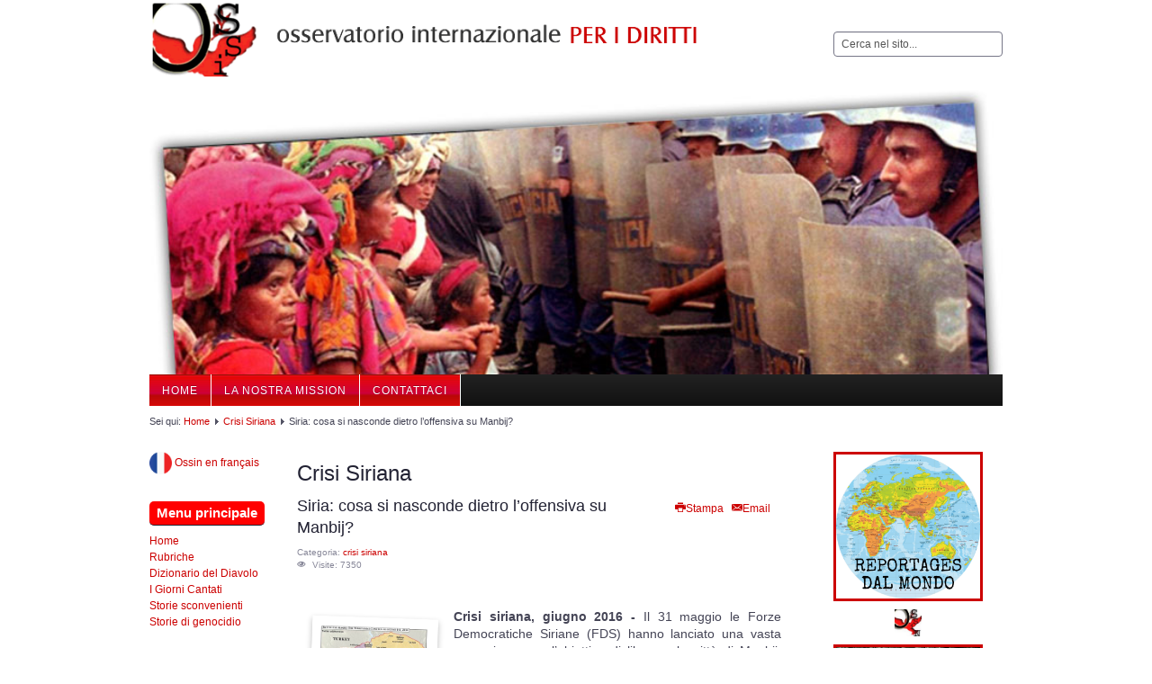

--- FILE ---
content_type: text/html; charset=utf-8
request_url: https://ossin.org/crisi-siria/1976-siria-cosa-si-nasconde-dietro-l-offensiva-su-manbij
body_size: 13470
content:

<!DOCTYPE html>

<html lang="it-it" dir="ltr">



<head>

	<meta name="viewport" content="width=device-width, initial-scale=1.0" />

		<base href="https://ossin.org/crisi-siria/1976-siria-cosa-si-nasconde-dietro-l-offensiva-su-manbij" />
	<meta http-equiv="content-type" content="text/html; charset=utf-8" />
	<meta name="author" content="ALAIN RODIER" />
	<meta name="description" content="L'Osservatorio internazionale è un'associazione indipendente e non governativa che si occupa dei numerosi casi di violazione dei diritti umani nel mondo." />
	<meta name="generator" content="Joomla! - Open Source Content Management" />
	<title>Siria: cosa si nasconde dietro l’offensiva su Manbij?</title>
	<link href="/favicon.ico" rel="shortcut icon" type="image/vnd.microsoft.icon" />
	<link href="https://ossin.org/component/search/?Itemid=300057&amp;catid=167&amp;id=1976&amp;format=opensearch" rel="search" title="Vai Osservatorio Internazionale " type="application/opensearchdescription+xml" />
	<link href="/plugins/editors/jckeditor/typography/typography2.php" rel="stylesheet" type="text/css" />
	<link href="/media/com_comment/templates/default/css/bootstrap.css" rel="stylesheet" type="text/css" />
	<link href="/media/com_comment/templates/default/css/default.css" rel="stylesheet" type="text/css" />
	<link href="https://ossin.org/templates/lakesider/css/template.css" rel="stylesheet" type="text/css" />
	<link href="/modules/mod_authorlist/assets/authorlist.css" rel="stylesheet" type="text/css" />
	<link href="https://ossin.org/media/mod_mailchimpsignup/css/mailchimpsignup.css" rel="stylesheet" type="text/css" />
	<script src="/media/system/js/core.js" type="text/javascript"></script>
	<script src="/media/system/js/mootools-core.js" type="text/javascript"></script>
	<script src="/media/system/js/mootools-more.js" type="text/javascript"></script>
	<script src="/media/jui/js/jquery.min.js" type="text/javascript"></script>
	<script src="/media/jui/js/jquery-noconflict.js" type="text/javascript"></script>
	<script src="/media/jui/js/jquery-migrate.min.js" type="text/javascript"></script>
	<script src="/media/system/js/punycode.js" type="text/javascript"></script>
	<script src="/media/system/js/validate.js" type="text/javascript"></script>
	<script src="/media/system/js/caption.js" type="text/javascript"></script>
	<script src="/media/jui/js/bootstrap.min.js" type="text/javascript"></script>
	<script src="https://ossin.org/media/mod_mailchimpsignup/js/mailchimpsignup.js" type="text/javascript"></script>
	<script type="text/javascript">
window.setInterval(function(){var r;try{r=window.XMLHttpRequest?new XMLHttpRequest():new ActiveXObject("Microsoft.XMLHTTP")}catch(e){}if(r){r.open("GET","/index.php?option=com_ajax&format=json",true);r.send(null)}},840000);

window.compojoom = compojoom = window.compojoom || {};
	compojoom.ccomment = {
			user: {"loggedin":false,"avatar":"https:\/\/ossin.org\/media\/com_comment\/images\/noavatar.png"},
					item: {"contentid":1976,"component":"com_content","count":0},
					config: {"comments_per_page":0,"sort":0,"tree":0,"tree_depth":5,"form_position":0,"voting":1,"copyright":1,"pagination_position":0,"avatars":0,"gravatar":1,"baseUrl":"https:\/\/ossin.org\/crisi-siria\/1976-siria-cosa-si-nasconde-dietro-l-offensiva-su-manbij"}
				};

window.addEvent('domready', function() {
	if (!('ontouchstart' in document.documentElement)) {
	    document.documentElement.className += ' ccomment-no-touch';
	}

	var commentsCollection = new Ccomment.Comments([]),
		hash = location.hash, startPage = 1, comment = 0, params = {};

	var cv = new Ccomment.CommentsOuter({
		collection: commentsCollection,
		template: document.id('comment-outer-template').get('html'),
		element: 'ccomment-content-1976'
	});

	if(hash.indexOf('#!/ccomment-page') === 0) {
		startPage = hash.replace('#!/ccomment-page=','');
		params = {start: startPage};
	}

	if(hash.indexOf('#!/ccomment-comment=') === 0) {
		comment = hash.replace('#!/ccomment-comment=','');
		params = {comment: comment};
	}

	commentsCollection.fetch(false, params);
});jQuery(window).on('load',  function() {
				new JCaption('img.caption');
			});
	</script>
	<script type="text/javascript">
		(function() {
			Joomla.JText.load({"COM_COMMENT_PLEASE_FILL_IN_ALL_REQUIRED_FIELDS":"Please fill in all required fields.","COM_COMMENT_ANONYMOUS":"Anonymous","JLIB_FORM_FIELD_INVALID":"Invalid field:&#160"});
		})();
	</script>
	<meta property="og:image" content="https://ossin.org/images/stories/varie3/manbij1.jpg"/>
	<meta property="og:site_name" content="Osservatorio Internazionale "/>
	<meta property="og:title" content="Siria: cosa si nasconde dietro l’offensiva su Manbij?"/>
	<meta property="og:type" content="article"/>
	<meta property="og:url" content="https://ossin.org/crisi-siria/1976-siria-cosa-si-nasconde-dietro-l-offensiva-su-manbij"/>
	<script type="text/javascript" src="https://apis.google.com/js/plusone.js">{lang: ''}</script>




	<link rel="stylesheet" href="/templates/lakesider/css/icomoon2.css" type="text/css" />



<style type="text/css">

 #logo h2 {

    font-size:36px;

	margin-top:20px;

 }

 #logo h3 {

	margin-top:-5px;

 }

 #hsocial {

	margin-top:35px;

 } 

 #header {

	padding-bottom:15px;

 } 

 #slideshow-mod {

  padding-top:0px;

 } 

</style>



<!--[if lt IE 9]>

	<script src="/media/jui/js/html5.js"></script>

<![endif]-->

<!--[if lte IE 7]>

	<script src="/templates/lakesider/js/lte-ie7.js"></script>

<![endif]-->

<script type="text/javascript" src="/js/swfobject.js"></script>

</head>

<body>

	
	<div id="header" class="container">      

		<div class="row">

			<div id="logo" class="span8">

			<img src="/templates/lakesider/images/osservatorio-internazionale.gif">

					
			</div>

			<div id="headerright" class="span4">

				<div id="hsocial" class="row">

					
						<div id="search" class="span3 pull-right clearfix">

									<div class="moduletable">
							<h3>Ricerca</h3>
						<div class="search">
	<form action="/crisi-siria" method="post" class="form-inline">
		<label for="mod-search-searchword" class="element-invisible">Cerca...</label> <input name="searchword" id="mod-search-searchword" maxlength="200"  class="inputbox search-query" type="text" size="20" value="Cerca nel sito..."  onblur="if (this.value=='') this.value='Cerca nel sito...';" onfocus="if (this.value=='Cerca nel sito...') this.value='';" />		<input type="hidden" name="task" value="search" />
		<input type="hidden" name="option" value="com_search" />
		<input type="hidden" name="Itemid" value="300057" />
	</form>
</div>
		</div>
	  

						</div>

					
					
				</div>	

			</div>

		</div>

	</div>

<div id="banner" class="container">

</div>


		<div id="topmenu" class="container navbar navbar-inverse">

				<div class="navbar-inner">

						<span class="brand hidden-tablet hidden-desktop">MENU</span>

						<a class="btn btn-navbar" data-toggle="collapse" data-target=".nav-collapse">

							<span class="icon-downarrow"></span>

						</a>

						<div class="nav-collapse collapse">

							<ul class="nav menu">
<li class="item-17"><a href="/" >Home</a></li><li class="item-148"><a href="/la-nostra-mission" >La nostra Mission</a></li><li class="item-45"><a href="/contattaci" >Contattaci</a></li></ul>


						</div>

				</div>

		</div> 

	



	







	<div id="wrap" class="container">



		
			<div id="pathway">

				
<div class="breadcrumb">
<span class="showHere">Sei qui: </span><a href="/" class="pathway">Home</a> <img src="/templates/lakesider/images/system/arrow.png" alt="" /> <a href="/crisi-siria" class="pathway">Crisi Siriana</a> <img src="/templates/lakesider/images/system/arrow.png" alt="" /> <span>Siria: cosa si nasconde dietro l’offensiva su Manbij?</span></div>


			</div>

		 

		<div id="cbody" class="row-fluid">

			
				<div id="sidebar" class="span2">     

							<div class="moduletable">
						

<div class="custom"  >
	<p><a href="http://fr.ossin.org/" rel="alternate"><img src="/images/1436829483_france.png" alt="" width="25" /> Ossin en français</a></p></div>
		</div>
			<div class="moduletable">
							<h3>Menu principale</h3>
						<ul class="nav menu">
<li class="item-300001 default"><a href="/" >Home</a></li><li class="item-189 parent"><a href="/rubriche" >Rubriche</a></li><li class="item-149"><a href="/dizionario-del-diavolo" >Dizionario del Diavolo</a></li><li class="item-215"><a href="/i-giorni-cantati" >I Giorni Cantati</a></li><li class="item-300078"><a href="/storie-sconvenienti" >Storie sconvenienti</a></li><li class="item-300080"><a href="/storie-di-genocidio" >Storie di genocidio</a></li></ul>
		</div>
			<div class="moduletable">
						

<div class="custom"  >
	<p style="text-align: center;">
	<br />
	<a href="http://www.ossin.org/5-per-mille" rel="alternate"><img alt="" class="cke-resize" src="/images/5_PER_MILLE_OSSIN(1).png" style="width: 130px; height: 130px; border-width: 0px; border-style: solid; margin: 0px;" /></a></p>
</div>
		</div>
			<div class="moduletable">
							<h4>Lista autori</h4>
						<table class="authorlist_table">
	<tr>
	<td class="al_image"><a href="/component/authorlist/author/3:ahmed-bensaada"></a></td><td class="al_name"><a href="/component/authorlist/author/3:ahmed-bensaada">		AHMED BENSAADA </a> <span class="articles_count">(50)</span></td>
	</tr>
		<tr>
	<td class="al_image"><a href="/component/authorlist/author/4:alain-rodier"></a></td><td class="al_name"><a href="/component/authorlist/author/4:alain-rodier">		ALAIN RODIER</a> <span class="articles_count">(91)</span></td>
	</tr>
		<tr>
	<td class="al_image"><a href="/component/authorlist/author/16:bruno-adrie"></a></td><td class="al_name"><a href="/component/authorlist/author/16:bruno-adrie">		BRUNO ADRIE</a> <span class="articles_count">(9)</span></td>
	</tr>
		<tr>
	<td class="al_image"><a href="/component/authorlist/author/19:bruno-guigue"></a></td><td class="al_name"><a href="/component/authorlist/author/19:bruno-guigue">		Bruno Guigue</a> <span class="articles_count">(35)</span></td>
	</tr>
		<tr>
	<td class="al_image"><a href="/component/authorlist/author/29:chris-hedges"></a></td><td class="al_name"><a href="/component/authorlist/author/29:chris-hedges">		Chris Hedges</a> <span class="articles_count">(8)</span></td>
	</tr>
		<tr>
	<td class="al_image"><a href="/component/authorlist/author/17:eric-denece"></a></td><td class="al_name"><a href="/component/authorlist/author/17:eric-denece">		Eric Denécé</a> <span class="articles_count">(21)</span></td>
	</tr>
		<tr>
	<td class="al_image"><a href="/component/authorlist/author/6:fida-dakroub"></a></td><td class="al_name"><a href="/component/authorlist/author/6:fida-dakroub">		FIDA DAKROUB </a> <span class="articles_count">(12)</span></td>
	</tr>
		<tr>
	<td class="al_image"><a href="/component/authorlist/author/22:gilad-atzmon"></a></td><td class="al_name"><a href="/component/authorlist/author/22:gilad-atzmon">		Gilad Atzmon</a> <span class="articles_count">(13)</span></td>
	</tr>
		<tr>
	<td class="al_image"><a href="/component/authorlist/author/7:gilles-munier"></a></td><td class="al_name"><a href="/component/authorlist/author/7:gilles-munier">		GILLES MUNIER</a> <span class="articles_count">(9)</span></td>
	</tr>
		<tr>
	<td class="al_image"><a href="/component/authorlist/author/25:israel-shahak"></a></td><td class="al_name"><a href="/component/authorlist/author/25:israel-shahak">		Israel Shahak</a> <span class="articles_count">(2)</span></td>
	</tr>
		<tr>
	<td class="al_image"><a href="/component/authorlist/author/24:israel-shamir"></a></td><td class="al_name"><a href="/component/authorlist/author/24:israel-shamir">		Israel Shamir</a> <span class="articles_count">(15)</span></td>
	</tr>
		<tr>
	<td class="al_image"><a href="/component/authorlist/author/18:james-petras"></a></td><td class="al_name"><a href="/component/authorlist/author/18:james-petras">		James Petras</a> <span class="articles_count">(9)</span></td>
	</tr>
		<tr>
	<td class="al_image"><a href="/component/authorlist/author/8:jean-marc-soboth"></a></td><td class="al_name"><a href="/component/authorlist/author/8:jean-marc-soboth">		JEAN MARC SOBOTH</a> <span class="articles_count">(9)</span></td>
	</tr>
		<tr>
	<td class="al_image"><a href="/component/authorlist/author/28:jean-luc-baslea"></a></td><td class="al_name"><a href="/component/authorlist/author/28:jean-luc-baslea">		Jean-Luc Baslea</a> <span class="articles_count">(5)</span></td>
	</tr>
		<tr>
	<td class="al_image"><a href="/component/authorlist/author/27:laurent-guyenot"></a></td><td class="al_name"><a href="/component/authorlist/author/27:laurent-guyenot">		Laurent Guyénot</a> <span class="articles_count">(21)</span></td>
	</tr>
		<tr>
	<td class="al_image"><a href="/component/authorlist/author/9:luc-michel"></a></td><td class="al_name"><a href="/component/authorlist/author/9:luc-michel">		LUC MICHEL</a> <span class="articles_count">(5)</span></td>
	</tr>
		<tr>
	<td class="al_image"><a href="/component/authorlist/author/10:mohamed-belaali"></a></td><td class="al_name"><a href="/component/authorlist/author/10:mohamed-belaali">		MOHAMED BELAALI</a> <span class="articles_count">(9)</span></td>
	</tr>
		<tr>
	<td class="al_image"><a href="/component/authorlist/author/11:nicola"></a></td><td class="al_name"><a href="/component/authorlist/author/11:nicola">		NICOLA QUATRANO </a> <span class="articles_count">(123)</span></td>
	</tr>
		<tr>
	<td class="al_image"><a href="/component/authorlist/author/12:noam-chomsky"></a></td><td class="al_name"><a href="/component/authorlist/author/12:noam-chomsky">		NOAM CHOMSKY</a> <span class="articles_count">(10)</span></td>
	</tr>
		<tr>
	<td class="al_image"><a href="/component/authorlist/author/23:pepe-escobar"></a></td><td class="al_name"><a href="/component/authorlist/author/23:pepe-escobar">		Pepe Escobar</a> <span class="articles_count">(51)</span></td>
	</tr>
		<tr>
	<td class="al_image"><a href="/component/authorlist/author/26:philip-giraldi"></a></td><td class="al_name"><a href="/component/authorlist/author/26:philip-giraldi">		Philip Giraldi</a> <span class="articles_count">(20)</span></td>
	</tr>
		<tr>
	<td class="al_image"><a href="/component/authorlist/author/13:rene-naba"></a></td><td class="al_name"><a href="/component/authorlist/author/13:rene-naba">		RENE' NABA</a> <span class="articles_count">(8)</span></td>
	</tr>
		<tr>
	<td class="al_image"><a href="/component/authorlist/author/21:ron-unz"></a></td><td class="al_name"><a href="/component/authorlist/author/21:ron-unz">		Ron Unz</a> <span class="articles_count">(39)</span></td>
	</tr>
		<tr>
	<td class="al_image"><a href="/component/authorlist/author/15:sayed-hasan"></a></td><td class="al_name"><a href="/component/authorlist/author/15:sayed-hasan">		SAYED HASAN</a> <span class="articles_count">(10)</span></td>
	</tr>
		<tr>
	<td class="al_image"><a href="/component/authorlist/author/20:ugo-bardi"></a></td><td class="al_name"><a href="/component/authorlist/author/20:ugo-bardi">		UGO BARDI</a> <span class="articles_count">(11)</span></td>
	</tr>
	</table>
		</div>
			<div class="moduletable">
							<h3>Newsletter</h3>
						<script type="text/javascript">
var mcSignupErrorNotANumber = "must be a number.";
var mcSignupErrorInvalidEmail = "Please enter a valid email address.";
var mcSignupErrorRequired = "is required.";
</script>
<div id="mcSignupModule_1220" data-id="1220" class="mcSignupModule ">    <div class="mcSignupFormWrapper">
        <form action="https://ossin.org/crisi-siria/1976-siria-cosa-si-nasconde-dietro-l-offensiva-su-manbij" method="post" id="mcSignupForm_1220" class="mcSignupForm" name="mcSignupForm1220" onsubmit="return false;">	                    <div>
                            <input type="text" name="fields[EMAIL]" class="submitInt inputbox mcSignupRequired" value="" title="Email Address *" placeholder="Email Address *" />
                        </div>                <input type="hidden" name="email_type" value="html" />                        <div>
                <input type="button" class="button mcSignupSubmit" value="Subscribe" data-id="1220" />
            </div>
                        <input type="hidden" name="uid" value="0" />
            <input type="hidden" name="ip" value="3.143.68.174" />
            <input type="hidden" name="itemId" value="300057" />
            <input type="hidden" name="title" value="Newsletter" />
            <input type="hidden" name="a18f16b55e63373dcb3416804afc068e" value="1" />        </form>
    </div>
    <div class="ajaxLoader"></div>
    <img src="https://ossin.org/media/mod_mailchimpsignup/images/ajax-loader.gif" alt="Please wait" style="display: none;" />
    <div class="mcSignupResult" style="display:none;"></div>
    <div class="mcSignupTryAgainWrapper" style="display:none;">
        <a href="#" class="mcSignupTryAgain" data-id="1220">
            Try again        </a>
    </div>
</div>
		</div>
	    

				</div>

			
			<div id="content60" class="span7">    

				<div id="content">

					
					<div id="system-message-container">
	</div>


					<div class="item-page">
		<div class="page-header">
		<h1> Crisi Siriana </h1>
	</div>
	
					<div class="pull-right">
						<ul class="actions">
								<li class="print-icon"> <a href="/crisi-siria/1976-siria-cosa-si-nasconde-dietro-l-offensiva-su-manbij?tmpl=component&amp;print=1&amp;layout=default&amp;page=" title="Print article < Siria: cosa si nasconde dietro l’offensiva su Manbij? >" onclick="window.open(this.href,'win2','status=no,toolbar=no,scrollbars=yes,titlebar=no,menubar=no,resizable=yes,width=640,height=480,directories=no,location=no'); return false;" rel="nofollow"><span class="icon-print"></span>Stampa</a> </li>
												<li class="email-icon"> <a href="/component/mailto/?tmpl=component&amp;template=lakesider&amp;link=d0e4a67f05edeff257a45db515148105f1b798ec" title="Email this link to a friend" onclick="window.open(this.href,'win2','width=400,height=350,menubar=yes,resizable=yes'); return false;" rel="nofollow"><span class="icon-envelope"></span>Email</a> </li>
											</ul>
		</div>
				
		<div class="page-header">
		<h2>
															Siria: cosa si nasconde dietro l’offensiva su Manbij?									</h2>
	</div>
	
			<div class="article-info muted">
			<dl class="article-info">
			<dt class="article-info-term">Dettagli</dt>

													<dd class="category-name">
																Categoria: <a href="/crisi-siria">crisi siriana</a>									</dd>
			
			
											
									<dd class="hits">
						<span class="icon-eye-open"></span> Visite: 7350					</dd>
										</dl>
		</div>
	
			
			
		
								<h2>
	&nbsp;</h2>
<div class="row-fluid" style="text-align: justify;">
	<img alt="Profile" class="polaroids_zoom" src="/images/stories/varie3/manbij1.jpg" style="float: left; width: 316px; height: 429px;" /><span style="font-size:14px;"><strong>Crisi siriana, giugno 2016 -</strong>&nbsp;Il 31 maggio le Forze Democratiche Siriane (FDS) hanno lanciato una vasta operazione con l’obiettivo di liberare la città di Manbij, situata ad una ventina di chilometri a sud di Jarabulus, sulla frontiera turca</span></div>
 
<p style="text-align: justify;">
	&nbsp;</p>
<div style="text-align: justify;">
	<strong><span style="font-size:14px;">Cf2R (Centre Français de Recherche sur le Renseignement), 5 giugno 2016 (trad. ossin)</span></strong></div>
<div style="text-align: justify;">
	&nbsp;</div>
<div style="text-align: justify;">
	<span style="font-size:18px;"><span style="color:#ff0000;"><strong>Siria: cosa si nasconde dietro l’offensiva su Manbij?</strong></span></span></div>
<div style="text-align: justify;">
	<span style="font-size:14px;">Alain Rodier</span></div>
<div style="text-align: justify;">
	&nbsp;</div>
<div style="text-align: justify;">
	<span style="font-size:14px;">Il 31 maggio le Forze Democratiche Siriane (FDS) hanno lanciato una vasta operazione con l’obiettivo di liberare la città di Manbij, situata ad una ventina di chilometri a sud di Jarabulus, sulla frontiera turca. Mentre da settimane i media annunciavano con gran clamore una offensiva su Raqqa, la « capitale » dello « Stato Islamico », le unità delle FDS si preparavano invece in gran segreto a riprendere l’avanzata verso est, attraversando l’Eufrate.</span></div>
<div style="text-align: justify;">
	&nbsp;</div>
<div style="text-align: center;">
	<img alt="" class="pull-center" src="/images/stories/varie3/manbij1.jpg" style="width: 369px; height: 501px;" /></div>
<div style="text-align: justify;">
	&nbsp;</div>
<div style="text-align: justify;">
	<span style="font-size:14px;">L'obiettivo di questa operazione è duplice :</span></div>
<div style="text-align: justify;">
	&nbsp;</div>
<div style="text-align: justify;">
	<span style="font-size:14px;">- tentare di indebolire i collegamenti tra il gruppo Stato Islamico e la Turchia, soprattutto in direzione di Raqqa; addirittura, in prospettiva, isolare le forze di Daesh, che occupano 80 chilometri lungo la frontiera turca, dalle loro posizioni poste più a sud. In caso di successo, potrebbe risultare considerevolmente diminuito il flusso di volontari stranieri che transitano attraverso la Turchia, in quanto l’unica porta di entrata in Siria resterebbe la provincia di Hatay;</span></div>
<div style="text-align: justify;">
	&nbsp;</div>
<div style="text-align: justify;">
	<span style="font-size:14px;">- proseguire l’allargamento del Rojava (il Kurdistan siriano) a partire dal cantone di Kobané, per riunirlo a quello di Efrin. L’obiettivo dei Curdi siriani resta lo stesso fin dall’inizio della ribellione del 2011: istituire una zona autonoma curda nel nord del paese. Gli altri attori regionali si dicono contrari a questa ipotesi che, però, diventa sempre più una realtà sul campo.</span></div>
<div style="text-align: justify;">
	&nbsp;</div>
<div style="text-align: justify;">
	<span style="color:#ff0000;"><span style="font-size:14px;">La sorprendente reazione di Ankara</span></span></div>
<div style="text-align: justify;">
	&nbsp;</div>
<div style="text-align: justify;">
	<span style="font-size:14px;">Assai curiosamente Ankara, che aveva dichiarato alto e forte che l’attraversamento dell’Eufrate in direzione est da parte delle FDS sarebbe stato considerato un casus belli, reagisce al momento in modo moderato. Le autorità dichiarano di non essere in grado di intervenire nei combattimenti, giacché le postazioni di artiglieria turca operative sulla frontiera non possono raggiungere le regioni in questione, troppo lontane. L’argomento e del tutto falso giacché i numerosi cannoni di 155 mm - compresi alcuni semoventi Firtina[1] in dotazione all’esercito turco – possono colpire fino a distanze superiori ai 40 chilometri, in particolare con granate HE ER FB-BB. Potrebbero intervenire anche elicotteri armati e caccia bombardieri. D’altronde si sarebbero registrati attacchi turchi contro le posizioni di Daesh, poste a ovest dei luoghi interessati dall’offensiva delle FDS verso Manbij.</span></div>
<div style="text-align: justify;">
	&nbsp;</div>
<div style="text-align: justify;">
	<span style="font-size:14px;">Il presidente Recep Tayyip Erdoğan si oppone fermamente alla creazione di una entità curda (il Rojava) autonoma lungo la sua frontiera di sud-est, anche se inserita in una entità federale siriana più ampia. In termini generali, egli considera le FDS come una coalizione nella quale i Curdi delle YPG (Unità di protezione del popolo) costituiscono la colonna vertebrale. Ebbene le YPG (e le YPJ che sono le unità femminili) sono vicine al movimento separatista PKK, il nemico numero 1 di Ankara, nella sua lista di priorità.</span></div>
<div style="text-align: justify;">
	&nbsp;</div>
<div style="text-align: justify;">
	<span style="font-size:14px;">Ed è vero che le YPG costituiscono la maggioranza degli effettivi delle FDS, i cui capi militari sono tutti Curdi. Tuttavia sempre più milizie locali arabe, assire, armene, turkmene e anche circasse si uniscono alle FDS, che posseggono il fascino di qualsiasi unità in « odore di vittoria », soprattutto dopo la liberazione di Kobané nel 2015. Per questa ragione, dall’originario 90%, la percentuale di attivisti curdi presenti nella coalizione FDS sarebbe scesa al 60 o 70%.</span></div>
<div style="text-align: justify;">
	&nbsp;</div>
<div style="text-align: justify;">
	<span style="font-size:14px;">Per quanto riguarda l’offensiva su Manbij, seguendo le raccomandazioni degli Statunitensi, « ufficialmente » sarebbero elementi arabi, turkmeni e circassi in azione in prima linea, mentre i Curdi si occuperebbero solo dei rifornimenti e della logistica. Le YPG non farebbero nemmeno parte del comitato militare che dirige l’operazione. Il comando è affidato a Adnan Abou Amjad, un combattente arabo distintosi nei campi di battaglia siriani da più di un anno. Sarebbe al comando di circa 3000 uomini, solo 500 dei quali sarebbero Curdi. Il consiglio civile che dovrà amministrare la città dopo la liberazione è presieduto anch’esso da un arabo, lo sceicco Farouk Al-Machi. Questo consiglio è stato creato nella città di Sarrine, conquistata dalle FDS nel 2015. Infine Ankara è stata informata dell’inizio delle operazioni in anticipo.</span></div>
<div style="text-align: justify;">
	&nbsp;</div>
<div style="text-align: center;">
	<figure class="pull-center"><img alt="" src="/images/stories/varie3/manbij2.jpg" /><figcaption><strong>Una esecuzione pubblica di ISIS a Manbij</strong></figcaption></figure></div>
<div style="text-align: justify;">
	&nbsp;</div>
<div style="text-align: justify;">
	<span style="font-size:14px;">Il segretario statunitense alla difesa, Ashton Carter, ha dichiarato : « Sappiamo che è nella città di Manbij che si organizzano azioni terroriste contro i territori europeo, turco, tutti eccellenti alleati ed amici, nonché contro gli Stati Uniti ». Oltre a rabbonire Ankara, queste parole servono anche a giustificare l’impegno delle forze statunitensi in sostegno delle FDS dal momento che, oltre all’appoggio aereo, viene fornita anche assistenza militare sul campo, particolarmente da 250 elementi delle forze speciali.</span></div>
<div style="text-align: justify;">
	&nbsp;</div>
<div style="text-align: justify;">
	<span style="font-size:14px;">Il presidente Erdogan resta comunque diffidente e afferma che i servizi di informazione turchi sorvegliano la situazione da vicino. Ma ciò che davvero spiega la sua relativa « moderazione » è forse il fatto che egli ha finalmente preso coscienza che anche Daesh è un « nemico primario » per la Turchia. I vari attentati che si sono registrati nel paese – seppure mai rivendicati da Daesh, sono comunque ad esso attribuiti – hanno molto pesato in questa nuova convinzione. Anche sul piano ideologico, i ripetuti attacchi degli ideologi di Daesh contro i Fratelli Mussulmani vengono considerati come una aggressione contro il Partito della giustizia e dello sviluppo (AKP) che governa la Turchia dal 2002. Infatti l'AKP ha legami assai stretti con la confraternita islamista.</span></div>
<div style="text-align: justify;">
	&nbsp;</div>
<div style="text-align: justify;">
	<span style="font-size:14px;">Se le FDS riusciranno a impadronirsi di Manbij, ciò potrà rappresentare una sconfitta tatticamente importante per la logistica dello Stato Islamico, perché questa città è un vero e proprio crocevia per l’organizzazione. La battaglia rischia però di essere dura giacché, dopo un primo momento di sorpresa, Daesh sembra essersi ripresa e mobilita la popolazione locale a difesa di quello che in loco viene chiamata la « sacca di Manbij ».</span></div>
<div style="text-align: justify;">
	&nbsp;</div>
<div style="text-align: justify;">
	<span style="font-size:14px;">Questo non significa che Raqqa sia in pericolo, nonostante l’agitazione messa in campo dagli Stati Uniti: lanci di volantini che invitano la popolazione civile ad abbandonare la città, movimenti di truppe con concentrazione di veicoli – anche blindati – a nord e a est dell’agglomerato, dichiarazioni belliciste, ferme e ripetute ecc. Il 21 e 22 maggio, il generale statunitense Joseph Vogel, capo del CENTCOM[2], ha perfino reso visita alle FDS per affermare il sostegno degli Stati Uniti alla coalizione. Si è premunito di passare per Ankara onde rassicurare l’alleato turco circa la « limpidezza » delle intenzioni di Washington. Ma le FDS non hanno nessuna intenzione di lanciarsi in una costosa guerra di strada a Raqqa che, comunque, è una città a maggioranza di popolazione araba.</span></div>
<div style="text-align: justify;">
	&nbsp;</div>
<div style="text-align: justify;">
	<span style="font-size:14px;">In linea generale, il gruppo Stato Islamico è meno indebolito di quanto pretenda la propaganda ufficiale. Questo movimento presenta una capacità di resilienza importante e, come a Falluja in Iraq, sembra determinato a difendere tenacemente le sue posizioni. Consapevole che la sua salvezza è nel movimento, lancia vigorosi contrattacchi, con l’appoggio di azioni suicide usate come armi di sfondamento. Riesce a mettere i suoi avversari in difficoltà militare, soprattutto a Deir ez-Zor. L’annunciata offensiva dell’esercito regolare siriano, per liberare la guarnigione accerchiata e poi per riprendere Raqqa, non sembra imminente. Il problema principale è che, con un numero di effettivi insufficiente a mantenere il controllo del territorio, qualsiasi avanzata rischia di trovarsi tagliata dalle retrovie da una manovra di Daesh o di altri gruppi terroristi, come il Fronte Al-Nosra.</span></div>
<div style="text-align: justify;">
	&nbsp;</div>
<div style="text-align: justify;">
	<strong><span style="font-size:14px;">Note:</span></strong></div>
<div style="text-align: justify;">
	&nbsp;</div>
<div style="text-align: justify;">
	<span style="font-size:14px;">&nbsp; &nbsp; [1] Tre di questi semoventi collocati sulla frontiera turco-siriana, a sud di Gaziantep, sarebbero stati distrutti da Daesh a fine aprile. Gli attivisti avrebbero usato un sistema di arma anticarro russo. Non sembra che i militari turchi fossero in stato di allarme, giacché il medesimo posto di tiro 9K115-2 Metis-M è stato utilizzato per distruggere tutti e tre i mezzi, uno dopo l’altro. Questa informazione non è mai stata confermata da Ankara.</span></div>
<div style="text-align: justify;">
	<span style="font-size:14px;">&nbsp; &nbsp; [2] Comando che copre il Medio Oriente e l’Asia Centrale.</span></div>
<div>
	&nbsp;</div>
<div style="clear:both;"></div><div class="socialbuttons" style="padding-top: 5px;padding-bottom:5px; overflow: hidden; float: left;"><div style="width: 80px !important; height: 20px; float: left; border: none;"><iframe src="https://www.facebook.com/plugins/like.php?locale=it_IT&href=https%3A%2F%2Fossin.org%2Fcrisi-siria%2F1976-siria-cosa-si-nasconde-dietro-l-offensiva-su-manbij&amp;layout=button_count&amp;show_faces=true&amp;action=like&amp;colorscheme=light&amp;font=arial&amp;height=20" scrolling="no" frameborder="0" style="border:none; overflow:hidden; width: 80px; height :20px;" allowTransparency="true"></iframe></div><div style="width: 90px !important; height: 20px; float: left; margin-left: 10px; border: none;"><a rel="nofollow" href="http://twitter.com/share" class="twitter-share-button" data-url="https://ossin.org/crisi-siria/1976-siria-cosa-si-nasconde-dietro-l-offensiva-su-manbij" data-count="horizontal" data-lang="en">Twitter</a><script src="https://platform.twitter.com/widgets.js" type="text/javascript"></script></div><div style="width: 70px !important; height: 20px; float: left; margin-left: 10px; border: none;"><g:plusone size="medium"></g:plusone></div><div style="width: 95px !important; height: 20px; float: left; margin-left: 10px; border: none;"><script type="text/javascript" src="https://platform.linkedin.com/in.js"></script><script type="IN/share" data-url="https://ossin.org/crisi-siria/1976-siria-cosa-si-nasconde-dietro-l-offensiva-su-manbij" data-counter="right"></script></div></div><div style="clear:both;"></div>
	
						<div id="ccomment-content-1976" class="ccomment row-fluid"></div>

<script  data-inline type="text/template" id="ccomment-comment-template">
	<div class="ccomment-comment-content" id="ccomment-{{id}}">
	<div class="row-fluid">
					<div class="span1 hidden-phone">
				<div class="row-fluid">
											<img class="ccomment-avatar" src='{{avatar}}' alt="avatar"/>
										</div>
			</div>
				<div class="span11">
			<div class="row-fluid">
									<strong>
						{{#name}}
						{{&name}} {{&surname}}
						{{/name}}
						{{^name}}
						Anonymous						{{/name}}
					</strong>
									<span class="muted small">
				<a href="#!/ccomment-comment={{id}}" class="muted">
					{{date}}
				</a>
			</span>
			</div>
			<div class="row-fluid">
				{{{comment}}}
				{{#customfields.0}}
				<div class="ccomment-customfields">
					<strong>Custom fields</strong>
					<dl class="dl-horizontal">
					{{#customfields}}
						<dt>{{title}}</dt>
						<dd>{{{value}}}</dd>
					{{/customfields}}
					</dl>
				</div>
				{{/customfields.0}}
			</div>
		</div>
	</div>
	<div class="row-fluid small">
		<div class="offset1">

							<span class="muted">
					{{votes}}
					<i class="ccomment-thumbs-up ccomment-voting" data-vote="+1"></i>
					<i class="ccomment-thumbs-down ccomment-voting" data-vote="-1"></i>
				</span>
			
							<button class="btn btn-small ccomment-quote btn-link">
					Quote				</button>
			
			
			<div class="pull-right ccomment-moderation">
				{{#commentModerator}}
				<button class="btn btn-mini btn-ccomment-edit" data-action="unpublish">
					Edit				</button>
				{{/commentModerator}}

							</div>
		</div>
	</div>
</div>
</script>

<script  data-inline type="text/template" id="comment-outer-template">
		<ul class='ccomment-comments-list'>
					<li class="ccomment-no-comments">There are no comments yet.</li>
			</ul>
</script>

<script data-inline type="text/template" id="ccomment-form-template">
	
			<div class="ccomment-error-form row-fluid hide">
			<div class="alert alert-error">

			</div>
		</div>
		<div class="row-fluid margin-bottom">
					<div class="span1 hidden-phone">
				<img class="ccomment-avatar-form" src='{{user.getAvatar}}'/>
			</div>
				<div class="span11">

			<textarea name='comment' class='ccomment-textarea span12 required' cols='5' tabindex="1"
			          rows='10'
			          placeholder="Leave a comment"
				></textarea>

							<div class="ccomment-form-ubb">
											<div class='ccomment-emoticons hide'>
															<span data-open=":D">
											<img src='/media/com_comment/emoticons/default/images/icon_biggrin.gif'
											     border='0'
											     alt=':D'
											     title=':D'
												/>
								</span>
															<span data-open=":)">
											<img src='/media/com_comment/emoticons/default/images/icon_smile.gif'
											     border='0'
											     alt=':)'
											     title=':)'
												/>
								</span>
															<span data-open=":(">
											<img src='/media/com_comment/emoticons/default/images/icon_sad.gif'
											     border='0'
											     alt=':('
											     title=':('
												/>
								</span>
															<span data-open=":0">
											<img src='/media/com_comment/emoticons/default/images/icon_surprised.gif'
											     border='0'
											     alt=':0'
											     title=':0'
												/>
								</span>
															<span data-open=":shock:">
											<img src='/media/com_comment/emoticons/default/images/icon_eek.gif'
											     border='0'
											     alt=':shock:'
											     title=':shock:'
												/>
								</span>
															<span data-open=":confused:">
											<img src='/media/com_comment/emoticons/default/images/icon_confused.gif'
											     border='0'
											     alt=':confused:'
											     title=':confused:'
												/>
								</span>
															<span data-open="8)">
											<img src='/media/com_comment/emoticons/default/images/icon_cool.gif'
											     border='0'
											     alt='8)'
											     title='8)'
												/>
								</span>
															<span data-open=":lol:">
											<img src='/media/com_comment/emoticons/default/images/icon_lol.gif'
											     border='0'
											     alt=':lol:'
											     title=':lol:'
												/>
								</span>
															<span data-open=":x">
											<img src='/media/com_comment/emoticons/default/images/icon_mad.gif'
											     border='0'
											     alt=':x'
											     title=':x'
												/>
								</span>
															<span data-open=":P">
											<img src='/media/com_comment/emoticons/default/images/icon_razz.gif'
											     border='0'
											     alt=':P'
											     title=':P'
												/>
								</span>
															<span data-open=":oops:">
											<img src='/media/com_comment/emoticons/default/images/icon_redface.gif'
											     border='0'
											     alt=':oops:'
											     title=':oops:'
												/>
								</span>
															<span data-open=":cry:">
											<img src='/media/com_comment/emoticons/default/images/icon_cry.gif'
											     border='0'
											     alt=':cry:'
											     title=':cry:'
												/>
								</span>
															<span data-open=":evil:">
											<img src='/media/com_comment/emoticons/default/images/icon_evil.gif'
											     border='0'
											     alt=':evil:'
											     title=':evil:'
												/>
								</span>
															<span data-open=":twisted:">
											<img src='/media/com_comment/emoticons/default/images/icon_twisted.gif'
											     border='0'
											     alt=':twisted:'
											     title=':twisted:'
												/>
								</span>
															<span data-open=":roll:">
											<img src='/media/com_comment/emoticons/default/images/icon_rolleyes.gif'
											     border='0'
											     alt=':roll:'
											     title=':roll:'
												/>
								</span>
															<span data-open=":wink:">
											<img src='/media/com_comment/emoticons/default/images/icon_wink.gif'
											     border='0'
											     alt=':wink:'
											     title=':wink:'
												/>
								</span>
															<span data-open=":!:">
											<img src='/media/com_comment/emoticons/default/images/icon_exclaim.gif'
											     border='0'
											     alt=':!:'
											     title=':!:'
												/>
								</span>
															<span data-open=":?:">
											<img src='/media/com_comment/emoticons/default/images/icon_question.gif'
											     border='0'
											     alt=':?:'
											     title=':?:'
												/>
								</span>
															<span data-open=":idea:">
											<img src='/media/com_comment/emoticons/default/images/icon_idea.gif'
											     border='0'
											     alt=':idea:'
											     title=':idea:'
												/>
								</span>
															<span data-open=":arrow:">
											<img src='/media/com_comment/emoticons/default/images/icon_arrow.gif'
											     border='0'
											     alt=':arrow:'
											     title=':arrow:'
												/>
								</span>
													</div>
					
											<div class='ccomment-ubb-container'>
						<span class="ccomment-toggle-emoticons">
							<img src='https://ossin.org//media/com_comment/images/emoticon.png'
							     alt='emoticons'/>
						</span>
															<span class="ccomment-ubb" data-open="[b]" data-close="[/b]">
									<img src='https://ossin.org/media/com_comment/ubb/ubb_bold.gif' name='bb'
									     alt='[b]'/>
								</span>
								<span class="ccomment-ubb" data-open="[i]" data-close="[/i]">
									<img src='https://ossin.org/media/com_comment/ubb/ubb_italicize.gif'
									     name='bi'
									     alt='[i]'/>
								</span>
								<span class="ccomment-ubb" data-open="[u]" data-close="[/u]">
									<img src='https://ossin.org/media/com_comment/ubb/ubb_underline.gif'
									     name='bu'
									     alt='[u]'/>
								</span>
								<span class="ccomment-ubb" data-open="[s]" data-close="[/s]">
									<img src='https://ossin.org/media/com_comment/ubb/ubb_strike.gif' name='bs'
									     alt='[s]'/>
								</span>
								<span class="ccomment-ubb" data-open="[url=" data-close="][/url]"
								      data-placeholder="Enter your title here">
									<img src='https://ossin.org/media/com_comment/ubb/ubb_url.gif' name='burl'
									     alt='[url]'/>
								</span>
								<span class="ccomment-ubb" data-open="[quote]" data-close="[/quote]">
									<img src='https://ossin.org/media/com_comment/ubb/ubb_quote.gif'
									     name='bquote'
									     alt='[quote]'/>
								</span>
								<span class="ccomment-ubb" data-open="[code]" data-close="[/code]">
									<img src='https://ossin.org/media/com_comment/ubb/ubb_code.gif'
									     name='bcode'
									     alt='[code]'/>
								</span>
								
								<select name='menuColor' class='select input-small'>
									<option>color</option>
									<option data-open="[color=aqua]"
									        data-close="[/color]">aqua</option>
									<option data-open="[color=black]"
									        data-close="[/color]">black</option>
									<option data-open="[color=blue]"
									        data-close="[/color]">blue</option>
									<option data-open="[color=fuchsia]"
									        data-close="[/color]">fuchsia</option>
									<option data-open="[color=gray]"
									        data-close="[/color]">gray</option>
									<option data-open="[color=green]"
									        data-close="[/color]">green</option>
									<option data-open="[color=lime]"
									        data-close="[/color]">lime</option>
									<option data-open="[color=maroon]"
									        data-close="[/color]">maroon</option>
									<option data-open="[color=navy]"
									        data-close="[/color]">navy</option>
									<option data-open="[color=olive]"
									        data-close="[/color]">olive</option>
									<option data-open="[color=purple]"
									        data-close="[/color]">purple</option>
									<option data-open="[color=red]"
									        data-close="[/color]">red</option>
									<option data-open="[color=silver]"
									        data-close="[/color]">silver</option>
									<option data-open="[color=teal]"
									        data-close="[/color]">teal</option>
									<option data-open="[color=white]"
									        data-close="[/color]">white</option>
									<option data-open="[color=yellow]"
									        data-close="[/color]">yellow</option>
								</select>
								<select name='menuSize' class='select input-small'>
									<option>-size-</option>
									<option data-open="[size=10px]"
									        data-close="[/size]">tiny</option>
									<option data-open="[size=12px]"
									        data-close="[/size]">small</option>
									<option data-open="[size=16px]"
									        data-close="[/size]">medium</option>
									<option data-open="[size=20px]"
									        data-close="[/size]">large</option>
									<option data-open="[size=24px]"
									        data-close="[/size]">huge</option>
								</select>
													</div>
									</div>
					</div>
		<div class="pull-right span11 ccomment-actions hide">
		<div class="span4 muted small">
		Posting as					<button type="button" class="btn-link btn-small ccomment-posting-as">{{user.getDefaultName}}</button>
			</div>
			<label class="checkbox pull-right small ccomment-notify">
			<input type="checkbox" value="1" {{#user.notify}}checked="checked"{{/user.notify}} name="notify"
			name="ccomment-notify" />
					<span class="muted">
						Notify me of followup comments via e-mail					</span>
		</label>
		</div>
	</div>


			<div class="row-fluid ccomment-user-info hide offset1					span11">
			<div class="span6">
				<input name='name'
				       class="ccomment-name span12 no-margin "
				       type='text'
				       value='{{user.getName}}'
				       placeholder="Enter your name"
				       tabindex="2"
										/>
				<span class="help-block pull-right small muted">
					Displayed next to your comments.				</span>
			</div>

							<div class="span6">
					<input name='email'
					       class="ccomment-email span12 no-margin "
					       type='text'
					       value='{{user.getEmail}}'
					placeholder="Enter your email"
					tabindex="3"
										/>
					<p class="help-block small pull-right muted">
						Not displayed publicly.													<span class='gravatar'>
								<a href='http://gravatar.com' target='_blank'>Gravatar</a> enabled							</span>
											</p>
				</div>
					</div>
	
	

		
	<div class="row-fluid ccomment-actions hide">
					<div class="pull-left muted small ccomment-undergo-moderation offset1">
				Comments will undergo moderation before they get published.			</div>
				<div class="pull-right">
			<button type="button" class="btn ccomment-cancel">Cancel</button>
			<button type="submit" class='btn btn-primary ccomment-send'
			        data-message-enabled="Send"
			        data-message-disabled="Saving..." tabindex="7" name='bsend'>
				Send			</button>
		</div>
	</div>

	<input type="hidden" name="contentid" value="{{info.contentid}}"/>
	<input type="hidden" name="component" value="{{info.component}}"/>


</script>

<script  data-inline type="text/template" id="ccomment-menu-template">
	
<div class="row-fluid ccomment-menu">
	<h4 class="pull-left">
		Comments		(<span class="ccomment-comment-counter">{{comment_count}}</span>)
	</h4>
	<div class="pull-right">
					<button class="ccomment-add-new btn btn-mini" title='Add New'>
				Add New			</button>
									</div>
</div></script>

	<script data-inline type="text/template" id="ccomment-footer-template">
		
<div class="row-fluid small muted ccomment-powered">
	<p class="text-center">
		Comments powered by <a href='https://compojoom.com' rel='nofollow' target='_blank'>CComment</a>	</p>
</div>	</script>

<div id="ccomment-token" style="display:none;">
	<input type="hidden" name="a18f16b55e63373dcb3416804afc068e" value="1" /></div>

<script data-inline type="text/javascript" src="/media/com_comment/cache/aa832d2247bf6e9d1ac2e0026ec7ad84.min.js"></script> </div>


					
						<span><a href="/">Torna alla home</a></span> 

										

				<!--</div> -->

			
			</div>
			
			</div>

				<div id="sidebar-2" class="span3"> 



							<div class="moduletable">
						

<div class="custom"  >
	<p>
	<a href="/reportage-dal-mondo" rel="alternate"><img alt="" class="cke-resize" src="/images/LA_GUERRA_IN_MEDIO_ORIENTE_11.png" style="display: block; margin-left: auto; margin-right: auto; width: 160px; height: 160px; border-width: 3px; border-style: solid;" /></a></p>
<p style="text-align: center;">
	<img alt="" src="/images/images/OSSIN_LOGO.jpg" style="width: 30px; height: 30px;" /></p>
<p style="text-align: center;">
	<a href="https://ossin.org/le-guerre-dell-impero-in-declino"><img alt="" class="cke-resize" src="/images/images/guerra_impero.png" style="width: 160px; height: 160px; border-width: 3px; border-style: solid;" /></a></p>
<p style="text-align: center;">
	<img alt="" class="cke-resize" src="/images/images/OSSIN_LOGO.jpg" style="height: 30px; width: 30px;" /><br />
	<br />
	<a href="https://www.ossin.org/rubriche/210-guerra-medio-oriente"><img alt="" class="cke-resize" src="/images/images/banners/guerra_asia_occidentale.png" style="height: 160px; width: 160px; border-width: 3px; border-style: solid;" /></a></p>
<p style="text-align: center;">
	<img alt="" src="/images/images/OSSIN_LOGO.jpg" style="width: 30px; height: 30px;" /></p>
<p style="text-align: center;">
	<a href="http://www.ossin.org/crisi-siria/"> </a></p>
<p style="text-align: center;">
	<a href="https://www.ossin.org/rubriche/206-le-schede-di-ossin"><img alt="" class="cke-resize" src="/images/LE_SCHEDE_DI_OSSIN_.png" style="width: 160px; height: 160px; border-width: 3px; border-style: solid;" /></a></p>
<p style="text-align: center;">
	<img alt="" src="/images/images/OSSIN_LOGO.jpg" style="width: 30px; height: 30px;" /></p>
<p style="text-align: center;">
	<a href="http://www.ossin.org/crisi-siria/"><img alt="crisi siriana" class="cke-resize" src="/images/images/banners/La_crisi_siriana_fino_al_2019.jpg" style="width: 160px; height: 160px; border-width: 3px; border-style: solid;" /></a></p>
<p style="text-align: center;">
	&nbsp;</p>
<p style="text-align: center;">
	&nbsp;</p>
<div id="ckimgrsz" style="left: 460px; top: 0px;">
	<div class="preview">
		&nbsp;</div>
</div>
<div id="ckimgrsz" style="left: 460px; top: 424.6px;">
	<div class="preview">
		&nbsp;</div>
</div>
<div id="ckimgrsz" style="left: 255.2px; top: 644.6px;">
	<div class="preview">
		&nbsp;</div>
</div>
<div id="ckimgrsz" style="left: 600.5px; top: 223px;">
	<div class="preview">
		&nbsp;</div>
</div>
<div id="ckimgrsz" style="left: 536px; top: 214px;">
	<div class="preview">
		&nbsp;</div>
</div>
</div>
		</div>
	     

				<div id="soci2" class="span12">

					
						<a target="_blank" class="myyoutube" href="http://www.youtube.com/user/Intobservatory" title="Youtube"><i class="icon2-youtube"></i></a>

					
					
						<a target="_blank" class="myfeed" href="http://www.ossin.org/admin/rss-feed.html" title="Feed"><i class="icon2-feed-2"></i></a>

					
					
						<a target="_blank" class="mytwitter" href="/ìhttps://twitter.com/newsossin" title="Twitter"><i class="icon2-twitter-2"></i></a>

					
					
					
						<a target="_blank" class="myfacebook" href="https://www.facebook.com/osservatorio.internaz/" title="Facebook"><i class="icon2-facebook-2"></i></a>

					
					</div>

				</div>

					</div>


<!--end of wrap-->

	</div>


	
<div style="clear:both;"></div> 



<div id="footerwrap"> 

	<div id="footer" class="container">  

			

					<div class="moduletable">
						

<div class="custom"  >
	<!-- Global site tag (gtag.js) - Google Analytics --><script async="" src="https://www.googletagmanager.com/gtag/js?id=UA-156235753-1"></script><script>
  window.dataLayer = window.dataLayer || [];
  function gtag(){dataLayer.push(arguments);}
  gtag('js', new Date());

  gtag('config', 'UA-156235753-1');
</script></div>
		</div>
	    

		
	</div>

	<div class="container center" style="margin-bottom: 20px;"><a href="http://ossin.org/privacy-policy">Dichiarazione per la Privacy</a>  -  <a href="http://ossin.org/condizioni-d-uso">Condizioni d'Uso</a>  -  P.I.  95086110632 - Copyright (c) 2000-2026<br />

		

 </div>

</div>

<script type="text/javascript">

var gaJsHost = (("https:" == document.location.protocol) ? "https://ssl." : "http://www.");

document.write(unescape("%3Cscript src='" + gaJsHost + "google-analytics.com/ga.js' type='text/javascript'%3E%3C/script%3E"));

</script>

<script type="text/javascript">

var pageTracker = _gat._getTracker("UA-3151750-12");

pageTracker._trackPageview();

</script>

</body>

</html>



--- FILE ---
content_type: text/html; charset=utf-8
request_url: https://accounts.google.com/o/oauth2/postmessageRelay?parent=https%3A%2F%2Fossin.org&jsh=m%3B%2F_%2Fscs%2Fabc-static%2F_%2Fjs%2Fk%3Dgapi.lb.en.2kN9-TZiXrM.O%2Fd%3D1%2Frs%3DAHpOoo_B4hu0FeWRuWHfxnZ3V0WubwN7Qw%2Fm%3D__features__
body_size: 160
content:
<!DOCTYPE html><html><head><title></title><meta http-equiv="content-type" content="text/html; charset=utf-8"><meta http-equiv="X-UA-Compatible" content="IE=edge"><meta name="viewport" content="width=device-width, initial-scale=1, minimum-scale=1, maximum-scale=1, user-scalable=0"><script src='https://ssl.gstatic.com/accounts/o/2580342461-postmessagerelay.js' nonce="UEgfeTaVP9X9eXdkfBsRpA"></script></head><body><script type="text/javascript" src="https://apis.google.com/js/rpc:shindig_random.js?onload=init" nonce="UEgfeTaVP9X9eXdkfBsRpA"></script></body></html>

--- FILE ---
content_type: text/css
request_url: https://ossin.org/media/mod_mailchimpsignup/css/mailchimpsignup.css
body_size: 135
content:
.mcSignupModule {

}
.mcSignupModule .intro,
.mcSignupModule .outro {
    margin-bottom: 0.5em;
}

.mcSignupModule input[type="text"] {
	margin-bottom: 5px;
}

.mcSignupModule select {
	margin-bottom: 5px;
}

.mcSignupModule select.dayMonth {
    width: 70px;
}

.mcSignupModule input.phone {
    width: 40px;
}

.mcSignupModule .calendar {
	position: relative;
	left:3px;
	top:4px;
}

.mcSignupModule .ajaxLoader {
    display: none;
    background: url(../images/ajax-loader.gif) no-repeat 0 0;
    width: 64px;
    height: 64px;
    margin: auto;
}



--- FILE ---
content_type: application/javascript
request_url: https://ossin.org/media/com_comment/cache/aa832d2247bf6e9d1ac2e0026ec7ad84.min.js
body_size: 16115
content:
(function(){if(this.DynamicTextarea)return;var DynamicTextarea=this.DynamicTextarea=new Class({Implements:[Options,Events],options:{value:'',minRows:1,delay:true,lineHeight:null,offset:0,padding:0},textarea:null,initialize:function(textarea,options){this.textarea=document.id(textarea);if(!this.textarea)return;this.setOptions(options);this.parentEl=new Element('div',{styles:{padding:0,margin:0,border:0,height:'auto',width:'auto'}}).inject(this.textarea,'after').adopt(this.textarea);['focus','delayCheck','blur','scrollFix','checkSize','clean','disable','enable','getLineHeight'].each(function(method){this[method]=this[method].bind(this);},this);this.options.offset=Math.round(parseFloat(this.textarea.getStyle('border-bottom-width')))+
Math.round(parseFloat(this.textarea.getStyle('border-top-width')));if(isNaN(this.options.offset)){this.options.offset=0;}
this.options.padding=0;this.textarea.set({'rows':1,'styles':{'resize':'none','-moz-resize':'none','-webkit-resize':'none','position':'relative','display':'block','overflow':'hidden','height':'auto'}});this.getLineHeight();this.fireEvent('customLineHeight');this.checkSize(true);this.textarea.addEvent('focus',this.focus);this.fireEvent('init',[textarea,options]);},getLineHeight:function(){var backupValue=this.textarea.value;this.textarea.value='M';this.options.lineHeight=this.textarea.getScrollSize().y-this.options.padding;this.textarea.value=backupValue;this.textarea.setStyle('height',this.options.lineHeight*this.options.minRows);},scrollFix:function(){this.textarea.scrollTo(0,0);},focus:function(){this.textarea.addEvents({'keydown':this.delayCheck,'keypress':this.delayCheck,'blur':this.blur,'scroll':this.scrollFix});return this.fireEvent('focus');},blur:function(){this.textarea.removeEvents({'keydown':this.delayCheck,'keypress':this.delayCheck,'blur':this.blur,'scroll':this.scrollFix});return this.fireEvent('blur');},delayCheck:function(){if(this.options.delay===true)
this.options.delay=this.checkSize.delay(1);},checkSize:function(forced){var oldValue=this.options.value,modifiedParent=false;this.options.value=this.textarea.value;this.options.delay=false;if(this.options.value===oldValue&&forced!==true)
return this.options.delay=true;if(!oldValue||this.options.value.length<oldValue.length||forced){modifiedParent=true;this.parentEl.setStyle('height',this.parentEl.getSize().y);this.textarea.setStyle('height',this.options.minRows*this.options.lineHeight);}
var tempHeight=this.textarea.getScrollSize().y,offsetHeight=this.textarea.offsetHeight,cssHeight=tempHeight-this.options.padding,scrollHeight=tempHeight+this.options.offset;if(scrollHeight!==offsetHeight&&cssHeight>this.options.minRows*this.options.lineHeight){this.textarea.setStyle('height',cssHeight);this.fireEvent('resize');}
if(modifiedParent)this.parentEl.setStyle('height','auto');this.options.delay=true;if(forced!==true)
return this.fireEvent('keyPress');},clean:function(){this.textarea.removeEvents({'focus':this.focus,'keydown':this.delayCheck,'keypress':this.delayCheck,'blur':this.blur,'scroll':this.scrollFix});return this.fireEvent('clean');},disable:function(){this.textarea.blur();this.clean();this.textarea.set(this.options.disabled,true);return this.fireEvent('disable');},enable:function(){this.textarea.addEvents({'focus':this.focus,'scroll':this.scrollFix});this.textarea.set(this.options.disabled,false);return this.fireEvent('enable');}});})();var PlaceholderSupport=new Class({initialize:function(els){if(('placeholder'in document.createElement('input')))
return;var self=this;this.elements=(typeOf(els)==='string')?$$(els):els;if(typeOf(this.elements)==='null'||typeOf(this.elements[0])==='null'){this.elements=$$('input[placeholder],textarea[placeholder]');}
this.elements.each(function(input){var textColor=input.getStyle('color');var lighterTextColor=self.LightenDarkenColor(textColor,80);if(input.getProperty('value')===''){input.setProperty('value',input.getProperty('placeholder'));input.setStyle('color',lighterTextColor);}
input.addEvents({focus:function(){if(input.getProperty('value')===input.getProperty('placeholder')){input.setProperty('value','');input.setStyle('color',textColor);}},blur:function(){if(input.getProperty('value')===''){input.setProperty('value',input.getProperty('placeholder'));input.setStyle('color',lighterTextColor);}}});});},LightenDarkenColor:function LightenDarkenColor(col,amt){var usePound=false;if(col[0]=="#"){col=col.slice(1);usePound=true;}
var num=parseInt(col,16);var r=(num>>16)+amt;if(r>255)r=255;else if(r<0)r=0;var b=((num>>8)&0x00FF)+amt;if(b>255)b=255;else if(b<0)b=0;var g=(num&0x0000FF)+amt;if(g>255)g=255;else if(g<0)g=0;var rStr=(r.toString(16).length<2)?'0'+r.toString(16):r.toString(16);var gStr=(g.toString(16).length<2)?'0'+g.toString(16):g.toString(16);var bStr=(b.toString(16).length<2)?'0'+b.toString(16):b.toString(16);return(usePound?"#":"")+rStr+gStr+bStr;}});(function(){var transforms={'f':function(a,b,c){return(a&b)|((~a)&c);},'g':function(a,b,c){return(a&c)|(b&(~c));},'h':function(a,b,c){return(a^b^c);},'i':function(a,b,c){return(b^(a|(~c)));},'rotateLeft':function(a,b){return(a<<b)|(a>>>(32-b));},'addUnsigned':function(a,b){var a8=(a&0x80000000),b8=(b&0x80000000),a4=(a&0x40000000),b4=(b&0x40000000),result=(a&0x3FFFFFFF)+(b&0x3FFFFFFF);if(a4&b4){return(result^0x80000000^a8^b8);}
if(a4|b4){if(result&0x40000000){return(result^0xC0000000^a8^b8);}else{return(result^0x40000000^a8^b8);}}else{return(result^a8^b8);}},'compound':function(a,b,c,d,e,f,g,h){var trans=transforms,add=trans.addUnsigned,temp=add(b,add(add(trans[a](c,d,e),g),f));return add(trans.rotateLeft(temp,h),c);}};function convertToArray(string){var messageLength=string.length,numberOfWords=(((messageLength+8)-((messageLength+8)%64))/ 64+1)*16,wordArray=new Array(),wordCount=bytePosition=byteCount=0;while(byteCount<messageLength){wordCount=(byteCount-(byteCount%4))/ 4;bytePosition=(byteCount%4)*8;wordArray[wordCount]=(wordArray[wordCount]|(string.charCodeAt(byteCount)<<bytePosition));byteCount++;}
wordCount=(byteCount-(byteCount%4))/ 4;bytePosition=(byteCount%4)*8;wordArray[wordCount]=wordArray[wordCount]|(0x80<<bytePosition);wordArray[numberOfWords-2]=messageLength<<3;wordArray[numberOfWords-1]=messageLength>>>29;return wordArray;}
function convertToHex(string){var result=temp=nibble=i='';for(i=0;i<=3;i++){nibble=(string>>>(i*8))&255;temp="0"+nibble.toString(16);result=result+temp.substr(temp.length-2,2);}
return result;}
function md5(string){var t1,t2,t3,t4,x=convertToArray(string.toUTF8()),a=0x67452301,b=0xEFCDAB89,c=0x98BADCFE,d=0x10325476,s1=7,s2=12,s3=17,s4=22,s5=5,s6=9,s7=14,s8=20,s9=4,s10=11,s11=16,s12=23,s13=6,s14=10,s15=15,s16=21;for(var k=0;k<x.length;k+=16){t1=a;t2=b;t3=c;t4=d;a=transforms.compound('f',a,b,c,d,0xD76AA478,x[k+0],s1);d=transforms.compound('f',d,a,b,c,0xE8C7B756,x[k+1],s2);c=transforms.compound('f',c,d,a,b,0x242070DB,x[k+2],s3);b=transforms.compound('f',b,c,d,a,0xC1BDCEEE,x[k+3],s4);a=transforms.compound('f',a,b,c,d,0xF57C0FAF,x[k+4],s1);d=transforms.compound('f',d,a,b,c,0x4787C62A,x[k+5],s2);c=transforms.compound('f',c,d,a,b,0xA8304613,x[k+6],s3);b=transforms.compound('f',b,c,d,a,0xFD469501,x[k+7],s4);a=transforms.compound('f',a,b,c,d,0x698098D8,x[k+8],s1);d=transforms.compound('f',d,a,b,c,0x8B44F7AF,x[k+9],s2);c=transforms.compound('f',c,d,a,b,0xFFFF5BB1,x[k+10],s3);b=transforms.compound('f',b,c,d,a,0x895CD7BE,x[k+11],s4);a=transforms.compound('f',a,b,c,d,0x6B901122,x[k+12],s1);d=transforms.compound('f',d,a,b,c,0xFD987193,x[k+13],s2);c=transforms.compound('f',c,d,a,b,0xA679438E,x[k+14],s3);b=transforms.compound('f',b,c,d,a,0x49B40821,x[k+15],s4);a=transforms.compound('g',a,b,c,d,0xF61E2562,x[k+1],s5);d=transforms.compound('g',d,a,b,c,0xC040B340,x[k+6],s6);c=transforms.compound('g',c,d,a,b,0x265E5A51,x[k+11],s7);b=transforms.compound('g',b,c,d,a,0xE9B6C7AA,x[k+0],s8);a=transforms.compound('g',a,b,c,d,0xD62F105D,x[k+5],s5);d=transforms.compound('g',d,a,b,c,0x2441453,x[k+10],s6);c=transforms.compound('g',c,d,a,b,0xD8A1E681,x[k+15],s7);b=transforms.compound('g',b,c,d,a,0xE7D3FBC8,x[k+4],s8);a=transforms.compound('g',a,b,c,d,0x21E1CDE6,x[k+9],s5);d=transforms.compound('g',d,a,b,c,0xC33707D6,x[k+14],s6);c=transforms.compound('g',c,d,a,b,0xF4D50D87,x[k+3],s7);b=transforms.compound('g',b,c,d,a,0x455A14ED,x[k+8],s8);a=transforms.compound('g',a,b,c,d,0xA9E3E905,x[k+13],s5);d=transforms.compound('g',d,a,b,c,0xFCEFA3F8,x[k+2],s6);c=transforms.compound('g',c,d,a,b,0x676F02D9,x[k+7],s7);b=transforms.compound('g',b,c,d,a,0x8D2A4C8A,x[k+12],s8);a=transforms.compound('h',a,b,c,d,0xFFFA3942,x[k+5],s9);d=transforms.compound('h',d,a,b,c,0x8771F681,x[k+8],s10);c=transforms.compound('h',c,d,a,b,0x6D9D6122,x[k+11],s11);b=transforms.compound('h',b,c,d,a,0xFDE5380C,x[k+14],s12);a=transforms.compound('h',a,b,c,d,0xA4BEEA44,x[k+1],s9);d=transforms.compound('h',d,a,b,c,0x4BDECFA9,x[k+4],s10);c=transforms.compound('h',c,d,a,b,0xF6BB4B60,x[k+7],s11);b=transforms.compound('h',b,c,d,a,0xBEBFBC70,x[k+10],s12);a=transforms.compound('h',a,b,c,d,0x289B7EC6,x[k+13],s9);d=transforms.compound('h',d,a,b,c,0xEAA127FA,x[k+0],s10);c=transforms.compound('h',c,d,a,b,0xD4EF3085,x[k+3],s11);b=transforms.compound('h',b,c,d,a,0x4881D05,x[k+6],s12);a=transforms.compound('h',a,b,c,d,0xD9D4D039,x[k+9],s9);d=transforms.compound('h',d,a,b,c,0xE6DB99E5,x[k+12],s10);c=transforms.compound('h',c,d,a,b,0x1FA27CF8,x[k+15],s11);b=transforms.compound('h',b,c,d,a,0xC4AC5665,x[k+2],s12);a=transforms.compound('i',a,b,c,d,0xF4292244,x[k+0],s13);d=transforms.compound('i',d,a,b,c,0x432AFF97,x[k+7],s14);c=transforms.compound('i',c,d,a,b,0xAB9423A7,x[k+14],s15);b=transforms.compound('i',b,c,d,a,0xFC93A039,x[k+5],s16);a=transforms.compound('i',a,b,c,d,0x655B59C3,x[k+12],s13);d=transforms.compound('i',d,a,b,c,0x8F0CCC92,x[k+3],s14);c=transforms.compound('i',c,d,a,b,0xFFEFF47D,x[k+10],s15);b=transforms.compound('i',b,c,d,a,0x85845DD1,x[k+1],s16);a=transforms.compound('i',a,b,c,d,0x6FA87E4F,x[k+8],s13);d=transforms.compound('i',d,a,b,c,0xFE2CE6E0,x[k+15],s14);c=transforms.compound('i',c,d,a,b,0xA3014314,x[k+6],s15);b=transforms.compound('i',b,c,d,a,0x4E0811A1,x[k+13],s16);a=transforms.compound('i',a,b,c,d,0xF7537E82,x[k+4],s13);d=transforms.compound('i',d,a,b,c,0xBD3AF235,x[k+11],s14);c=transforms.compound('i',c,d,a,b,0x2AD7D2BB,x[k+2],s15);b=transforms.compound('i',b,c,d,a,0xEB86D391,x[k+9],s16);a=transforms.addUnsigned(a,t1);b=transforms.addUnsigned(b,t2);c=transforms.addUnsigned(c,t3);d=transforms.addUnsigned(d,t4);}
return(convertToHex(a)+convertToHex(b)+convertToHex(c)+convertToHex(d)).toLowerCase();}
String.implement({'toMD5':function(){return md5(this);}});})();(function(){function toUTF8(string){var a=0,result='',code=String.fromCharCode,string=string.replace(/\r\n/g,"\n");for(a=0;b=string.charCodeAt(a);a++){if(b<128){result+=code(b);}else if((b>127)&&(b<2048)){result+=code((b>>6)|192);result+=code((b&63)|128);}else{result+=code((b>>12)|224);result+=code(((b>>6)&63)|128);result+=code((b&63)|128);}}
return result;}
function fromUTF8(string){var a=0,result='',c1=c2=c3=0;while(a<string.length){c1=string.charCodeAt(a);if(c1<128){result+=String.fromCharCode(c1);a++;}else if((c1>191)&&(c1<224)){c2=string.charCodeAt(a+1);result+=String.fromCharCode(((c1&31)<<6)|(c2&63));a+=2;}else{c2=string.charCodeAt(a+1);c3=string.charCodeAt(a+2);result+=String.fromCharCode(((c1&15)<<12)|((c2&63)<<6)|(c3&63));a+=3;}}
return result;}
String.implement({'toUTF8':function(){return toUTF8(this);},'fromUTF8':function(){return fromUTF8(this);}});})();
/*!
 * mustache.js - Logic-less {{mustache}} templates with JavaScript
 * http://github.com/janl/mustache.js
 */
(function(root,factory){if(typeof exports==="object"&&exports){module.exports=factory;}else if(typeof define==="function"&&define.amd){define(factory);}else{root.Mustache=factory;}}(this,(function(){var exports={};exports.name="mustache.js";exports.version="0.7.2";exports.tags=["{{","}}"];exports.Scanner=Scanner;exports.Context=Context;exports.Writer=Writer;var whiteRe=/\s*/;var spaceRe=/\s+/;var nonSpaceRe=/\S/;var eqRe=/\s*=/;var curlyRe=/\s*\}/;var tagRe=/#|\^|\/|>|\{|&|=|!/;function testRe(re,string){return RegExp.prototype.test.call(re,string);}
function isWhitespace(string){return!testRe(nonSpaceRe,string);}
var isArray=Array.isArray||function(obj){return Object.prototype.toString.call(obj)==="[object Array]";};function escapeRe(string){return string.replace(/[\-\[\]{}()*+?.,\\\^$|#\s]/g,"\\$&");}
var entityMap={"&":"&amp;","<":"&lt;",">":"&gt;",'"':'&quot;',"'":'&#39;',"/":'&#x2F;'};function escapeHtml(string){return String(string).replace(/[&<>"'\/]/g,function(s){return entityMap[s];});}
exports.escape=escapeHtml;function Scanner(string){this.string=string;this.tail=string;this.pos=0;}
Scanner.prototype.eos=function(){return this.tail==="";};Scanner.prototype.scan=function(re){var match=this.tail.match(re);if(match&&match.index===0){this.tail=this.tail.substring(match[0].length);this.pos+=match[0].length;return match[0];}
return"";};Scanner.prototype.scanUntil=function(re){var match,pos=this.tail.search(re);switch(pos){case-1:match=this.tail;this.pos+=this.tail.length;this.tail="";break;case 0:match="";break;default:match=this.tail.substring(0,pos);this.tail=this.tail.substring(pos);this.pos+=pos;}
return match;};function Context(view,parent){this.view=view;this.parent=parent;this._cache={};}
Context.make=function(view){return(view instanceof Context)?view:new Context(view);};Context.prototype.push=function(view){return new Context(view,this);};Context.prototype.lookup=function(name){var value=this._cache[name];if(!value){if(name=='.'){value=this.view;}else{var context=this;while(context){if(name.indexOf('.')>0){value=context.view;var names=name.split('.'),i=0;while(value&&i<names.length){value=value[names[i++]];}}else{value=context.view[name];}
if(value!=null)break;context=context.parent;}}
this._cache[name]=value;}
if(typeof value==='function'){var view=this.view;if(name.indexOf('.')>0){var objects=name.split('.');objects.pop();if(objects.length){i=0;while(view&&i<objects.length){view=view[objects[i++]];}}}
value=value.call(view);}
return value;};function Writer(){this.clearCache();}
Writer.prototype.clearCache=function(){this._cache={};this._partialCache={};};Writer.prototype.compile=function(template,tags){var fn=this._cache[template];if(!fn){var tokens=exports.parse(template,tags);fn=this._cache[template]=this.compileTokens(tokens,template);}
return fn;};Writer.prototype.compilePartial=function(name,template,tags){var fn=this.compile(template,tags);this._partialCache[name]=fn;return fn;};Writer.prototype.getPartial=function(name){if(!(name in this._partialCache)&&this._loadPartial){this.compilePartial(name,this._loadPartial(name));}
return this._partialCache[name];};Writer.prototype.compileTokens=function(tokens,template){var self=this;return function(view,partials){if(partials){if(typeof partials==='function'){self._loadPartial=partials;}else{for(var name in partials){self.compilePartial(name,partials[name]);}}}
return renderTokens(tokens,self,Context.make(view),template);};};Writer.prototype.render=function(template,view,partials){return this.compile(template)(view,partials);};function renderTokens(tokens,writer,context,template){var buffer='';var token,tokenValue,value;for(var i=0,len=tokens.length;i<len;++i){token=tokens[i];tokenValue=token[1];switch(token[0]){case'#':value=context.lookup(tokenValue);if(typeof value==='object'){if(isArray(value)){for(var j=0,jlen=value.length;j<jlen;++j){buffer+=renderTokens(token[4],writer,context.push(value[j]),template);}}else if(value){buffer+=renderTokens(token[4],writer,context.push(value),template);}}else if(typeof value==='function'){var text=template==null?null:template.slice(token[3],token[5]);value=value.call(context.view,text,function(template){return writer.render(template,context);});if(value!=null)buffer+=value;}else if(value){buffer+=renderTokens(token[4],writer,context,template);}
break;case'^':value=context.lookup(tokenValue);if(!value||(isArray(value)&&value.length===0)){buffer+=renderTokens(token[4],writer,context,template);}
break;case'>':value=writer.getPartial(tokenValue);if(typeof value==='function')buffer+=value(context);break;case'&':value=context.lookup(tokenValue);if(value!=null)buffer+=value;break;case'name':value=context.lookup(tokenValue);if(value!=null)buffer+=exports.escape(value);break;case'text':buffer+=tokenValue;break;}}
return buffer;}
function nestTokens(tokens){var tree=[];var collector=tree;var sections=[];var token;for(var i=0,len=tokens.length;i<len;++i){token=tokens[i];switch(token[0]){case'#':case'^':sections.push(token);collector.push(token);collector=token[4]=[];break;case'/':var section=sections.pop();section[5]=token[2];collector=sections.length>0?sections[sections.length-1][4]:tree;break;default:collector.push(token);}}
return tree;}
function squashTokens(tokens){var squashedTokens=[];var token,lastToken;for(var i=0,len=tokens.length;i<len;++i){token=tokens[i];if(token){if(token[0]==='text'&&lastToken&&lastToken[0]==='text'){lastToken[1]+=token[1];lastToken[3]=token[3];}else{lastToken=token;squashedTokens.push(token);}}}
return squashedTokens;}
function escapeTags(tags){return[new RegExp(escapeRe(tags[0])+"\\s*"),new RegExp("\\s*"+escapeRe(tags[1]))];}
exports.parse=function(template,tags){template=template||'';tags=tags||exports.tags;if(typeof tags==='string')tags=tags.split(spaceRe);if(tags.length!==2)throw new Error('Invalid tags: '+tags.join(', '));var tagRes=escapeTags(tags);var scanner=new Scanner(template);var sections=[];var tokens=[];var spaces=[];var hasTag=false;var nonSpace=false;function stripSpace(){if(hasTag&&!nonSpace){while(spaces.length){delete tokens[spaces.pop()];}}else{spaces=[];}
hasTag=false;nonSpace=false;}
var start,type,value,chr,token;while(!scanner.eos()){start=scanner.pos;value=scanner.scanUntil(tagRes[0]);if(value){for(var i=0,len=value.length;i<len;++i){chr=value.charAt(i);if(isWhitespace(chr)){spaces.push(tokens.length);}else{nonSpace=true;}
tokens.push(['text',chr,start,start+1]);start+=1;if(chr=='\n')stripSpace();}}
if(!scanner.scan(tagRes[0]))break;hasTag=true;type=scanner.scan(tagRe)||'name';scanner.scan(whiteRe);if(type==='='){value=scanner.scanUntil(eqRe);scanner.scan(eqRe);scanner.scanUntil(tagRes[1]);}else if(type==='{'){value=scanner.scanUntil(new RegExp('\\s*'+escapeRe('}'+tags[1])));scanner.scan(curlyRe);scanner.scanUntil(tagRes[1]);type='&';}else{value=scanner.scanUntil(tagRes[1]);}
if(!scanner.scan(tagRes[1]))throw new Error('Unclosed tag at '+scanner.pos);token=[type,value,start,scanner.pos];tokens.push(token);if(type==='#'||type==='^'){sections.push(token);}else if(type==='/'){if(sections.length===0)throw new Error('Unopened section "'+value+'" at '+start);var openSection=sections.pop();if(openSection[1]!==value)throw new Error('Unclosed section "'+openSection[1]+'" at '+start);}else if(type==='name'||type==='{'||type==='&'){nonSpace=true;}else if(type==='='){tags=value.split(spaceRe);if(tags.length!==2)throw new Error('Invalid tags at '+start+': '+tags.join(', '));tagRes=escapeTags(tags);}}
var openSection=sections.pop();if(openSection)throw new Error('Unclosed section "'+openSection[1]+'" at '+scanner.pos);tokens=squashTokens(tokens);return nestTokens(tokens);};var _writer=new Writer();exports.clearCache=function(){return _writer.clearCache();};exports.compile=function(template,tags){return _writer.compile(template,tags);};exports.compilePartial=function(name,template,tags){return _writer.compilePartial(name,template,tags);};exports.compileTokens=function(tokens,template){return _writer.compileTokens(tokens,template);};exports.render=function(template,view,partials){return _writer.render(template,view,partials);};exports.to_html=function(template,view,partials,send){var result=exports.render(template,view,partials);if(typeof send==="function"){send(result);}else{return result;}};return exports;}())));;(function(exports){'use strict';var wrap=function(){return{};};if(typeof define==='function'&&define.amd){define(wrap);}
else{exports.Epitome=wrap(exports);}}(this));;(function(exports){'use strict';var wrap=function(){var eq=function(a,b,stack){stack=stack||[];if(a===b)return a!==0||1 / a==1 / b;if(a==null||b==null)return a===b;var typeA=typeOf(a),typeB=typeOf(b);if(typeA!=typeB)return false;switch(typeA){case'string':return a==String(b);case'number':return a!=+a?b!=+b:(a==0?1 / a==1 / b:a==+b);case'date':case'boolean':return+a==+b;case'regexp':return a.source==b.source&&a.global==b.global&&a.multiline==b.multiline&&a.ignoreCase==b.ignoreCase;}
if(typeof a!=='object'||typeof b!=='object')return false;var length=stack.length;while(length--){if(stack[length]==a)return true;}
stack.push(a);var size=0,result=true;if(typeA=='array'){size=a.length;result=size==b.length;if(result){while(size--){if(!(result=size in a==size in b&&eq(a[size],b[size],stack)))break;}}}else{if('constructor'in a!='constructor'in b||a.constructor!=b.constructor)return false;for(var key in a){if(a.hasOwnProperty(key)){size++;if(!(result=b.hasOwnProperty(key)&&eq(a[key],b[key],stack)))break;}}
if(result){for(key in b){if(b.hasOwnProperty(key)&&!(size--))break;}
result=!size;}}
stack.pop();return result;};return eq;};if(typeof define==='function'&&define.amd){define(['./epitome'],wrap);}
else{exports.Epitome||(exports.Epitome={});exports.Epitome.isEqual=wrap(exports.Epitome);}}(this));;(function(exports){'use strict';var wrap=function(isEqual){return new Class({Implements:[Options,Events],_attributes:{},properties:{id:{get:function(){var id=this._attributes.id||String.uniqueID();this.cid||(this.cid=id);return this._attributes.id;}}},validators:{},options:{defaults:{}},collections:[],initialize:function(obj,options){options&&options.defaults&&(this.options.defaults=Object.merge(this.options.defaults,options.defaults));obj=obj&&typeOf(obj)==='object'?obj:{};this.set(Object.merge(this.options.defaults,obj));this.setOptions(options);return this.fireEvent('ready');},set:function(){this.propertiesChanged=this.validationFailed=[];this._set.apply(this,arguments);this.propertiesChanged.length&&this.fireEvent('change',this.get(this.propertiesChanged));this.validationFailed.length&&this.fireEvent('error',[this.validationFailed]);},_set:function(key,value){if(!key||typeof value==='undefined')return this;if(this.properties[key]&&this.properties[key]['set'])
return this.properties[key]['set'].call(this,value);if(this._attributes[key]&&isEqual(this._attributes[key],value))
return this;var validator=this.validate(key,value);if(this.validators[key]&&validator!==true){var obj={};obj[key]={key:key,value:value,error:validator};this.validationFailed.push(obj);this.fireEvent('error:'+key,obj[key]);return this;}
if(value===null){delete this._attributes[key];}
else{this._attributes[key]=value;}
this.fireEvent('change:'+key,value);this.propertiesChanged.push(key);return this;}.overloadSetter(),get:function(key){if(key&&this.properties[key]&&this.properties[key]['get']){return this.properties[key]['get'].call(this);}
return(key&&typeof this._attributes[key]!=='undefined')?this._attributes[key]:null;}.overloadGetter(),unset:function(){var keys=Array.prototype.slice.apply(arguments),obj={},len=keys.length;if(!len)
return this;Array.each(Array.flatten(keys),function(key){obj[key]=null;});this.set(obj);return this;},toJSON:function(){return Object.clone(this._attributes);},empty:function(){var keys=Object.keys(this.toJSON()),self=this;this.fireEvent('change',[keys]);Array.each(keys,function(key){self.fireEvent('change:'+key,null);},this);this._attributes={};this.fireEvent('empty');},destroy:function(){this._attributes={};this.fireEvent('destroy');},validate:function(key,value){return(key in this.validators)?this.validators[key].call(this,value):true;}});};if(typeof define==='function'&&define.amd){define(['./epitome-isequal'],wrap);}
else{exports.Epitome||(exports.Epitome={isEqual:{}});exports.Epitome.Model=wrap(exports.Epitome.isEqual);}}(this));;(function(exports){'use strict';var EpitomeRequest=new Class({Extends:Request,options:{secure:true},initialize:function(options){this.parent(options);Object.append(this.headers,{'Accept':'application/json','X-Request':'JSON'});},success:function(text){var json;try{json=this.response.json=JSON.decode(text,this.options.secure);}catch(error){this.fireEvent('error',[text,error]);return;}
if(text&&(json==null&&this.status!=204))this.onFailure();else this.onSuccess(json,text);}});var wrap=function(Model){var syncPseudo='sync:';var methodMap={'create':'POST','read':'GET','update':'PUT','delete_':'DELETE'};return new Class({Extends:Model,properties:{urlRoot:{set:function(value){this.urlRoot=value;delete this._attributes['urlRoot'];},get:function(){var base=this.urlRoot||this.options.urlRoot||'no-urlRoot-set';base.charAt(base.length-1)!='/'&&(base+='/');return base;}}},options:{emulateREST:false,useJSON:false},initialize:function(obj,options){this.setupSync();this.parent(obj,options);},sync:function(method,model){var options={};method=method&&methodMap[method]?methodMap[method]:methodMap['read'];options.method=method;if(method==methodMap.create||method==methodMap.update){options.data=model||this.toJSON();this.preProcessor&&(options.data=this.preProcessor(options.data));}
if(this.options.useJSON&&['POST','PUT','DELETE'].contains(method)){options.data=JSON.encode(options.data);options.urlEncoded=false;this.request.setHeader('Content-type','application/json');}
else{options.urlEncoded=true;}
options.url=[this.get('urlRoot'),this.get('id')].join('');options.url.slice(-1)!=='/'&&(options.url+='/');this.request.setOptions(options);this.request[method](model);return this;},setupSync:function(){var self=this,rid=0,incrementRequestId=function(){rid++;};this.getRequestId=function(){return rid+1;};this.request=new EpitomeRequest({link:'chain',url:this.get('urlRoot'),emulation:this.options.emulateREST,onRequest:incrementRequestId,onCancel:function(){this.removeEvents(syncPseudo+rid);},onSuccess:function(responseObj){responseObj=self.postProcessor&&self.postProcessor(responseObj);self.fireEvent(syncPseudo+rid,[responseObj]);self.fireEvent('sync',[responseObj,this.options.method,this.options.data]);self.isNewModel=false;},onFailure:function(){self.fireEvent(syncPseudo+'error',[this.options.method,this.options.url,this.options.data]);self.fireEvent('requestFailure',[this.status,this.response.text]);}});Object.each(methodMap,function(requestMethod,protoMethod){self[protoMethod]=function(model){this.sync(protoMethod,model);};});return this;},_throwAwaySyncEvent:function(eventName,callback){eventName=eventName||syncPseudo+this.getRequestId();var self=this,throwAway={};throwAway[eventName]=function(responseObj){if(responseObj&&typeof responseObj=='object'){self.set(responseObj);}
callback&&callback.call(self,responseObj);self.removeEvents(throwAway);};return this.addEvents(throwAway);}.protect(),postProcessor:function(resp){return resp;},preProcessor:function(data){return data;},fetch:function(){this._throwAwaySyncEvent(syncPseudo+this.getRequestId(),function(){this.fireEvent('fetch');this.isNewModel=false;});this.read();return this;},save:function(key,value){var method=['update','create'][+this.isNew()];if(key){var ktype=typeOf(key),canSet=ktype=='object'||(ktype=='string'&&typeof value!='undefined');canSet&&this._set.apply(this,arguments);}
this._throwAwaySyncEvent(syncPseudo+this.getRequestId(),function(){this.fireEvent('save');this.fireEvent(method);});this[method]();return this;},destroy:function(){this._throwAwaySyncEvent(syncPseudo+this.getRequestId(),function(){this._attributes={};this.fireEvent('destroy');});this.delete_();},isNew:function(){if(typeof this.isNewModel==='undefined'){this.isNewModel=!this.get('id');}
return this.isNewModel;}});};if(typeof define==='function'&&define.amd){define(['./epitome-model'],wrap);}
else{exports.Epitome||(exports.Epitome={Model:{}});exports.Epitome.Model.Sync=wrap(exports.Epitome.Model);}}(this));;(function(exports){'use strict';var wrap=function(model){var methodMap=['forEach','each','invoke','filter','map','some','indexOf','contains','getRandom','getLast'];Function.extend({monitorModelEvents:function(listener,orig){var self=this;orig=orig||this;if(!(listener&&listener.fireEvent&&!listener.hasOwnProperty('fireEvent')))
return this;return function(type,args,delay){self.apply(orig,arguments);listener.getModelByCID(orig.cid)&&listener.fireEvent(type,Array.flatten([orig,args]),delay);};}});var collection=new Class({Implements:[Options,Events],model:model,_models:[],initialize:function(models,options){this.setOptions(options);models&&this.setUp(models);this.id=this.options.id||String.uniqueID();return this.fireEvent('ready');},setUp:function(models){models=Array.from(models);Array.each(models,this.addModel.bind(this));this.addEvent('destroy',this.removeModel.bind(this));return this;},addModel:function(model,replace){var exists;if(typeOf(model)=='object'&&!instanceOf(model,this.model)){model=new this.model(model);}
model.cid=model.cid||model.get('id')||String.uniqueID();exists=this.getModelByCID(model.cid);if(exists&&replace!==true)
return this.fireEvent('add:error',model);exists&&replace===true&&(this._models[this._models.indexOf(exists)]=model);model.fireEvent=Function.monitorModelEvents.apply(model.fireEvent,[this,model]);if(!exists){this._models.push(model);}
model.collections.include(this);this.length=this._models.length;return this.fireEvent('add',[model,model.cid]).fireEvent('reset',[model,model.cid]);},removeModel:function(models,quiet){var self=this;models=Array.from(models).slice();Array.each(models,function(model){model.collections.erase(self);model.collections.length||delete model.fireEvent;Array.erase(self._models,model);self.length=self._models.length;quiet||self.fireEvent('remove',[model,model.cid]);});return this.fireEvent('reset',[models]);},get:function(what){return this[what];},getModelByCID:function(cid){var last=null;this.some(function(el){return el.cid==cid&&(last=el);});return last;},getModelById:function(id){var last=null;this.some(function(el){return el.get('id')==id&&(last=el);});return last;},getModel:function(index){return this._models[index];},toJSON:function(){var getJSON=function(model){return model.toJSON();};return Array.map(this._models,getJSON);},empty:function(quiet){this.removeModel(this._models,quiet);return this.fireEvent('empty');},sort:function(how){if(!how){this._models.sort();return this.fireEvent('sort');}
if(typeof how==='function'){this.model.sort(how);return this.fireEvent('sort');}
var type='asc',conds=how.split(','),c=function(a,b){if(a<b)
return-1;if(a>b)
return 1;return 0;};this._models.sort(function(a,b){var ret=0;Array.some(conds,function(cond){cond=cond.trim();var pseudos=cond.split(':'),key=pseudos[0],sortType=(pseudos[1])?pseudos[1]:type,ak=a.get(key),bk=b.get(key),cm=c(ak,bk),map={asc:cm,desc:-(cm)};if(typeof map[sortType]=='undefined'){sortType=type;}
ret=map[sortType];return ret!=0;});return ret;});return this.fireEvent('sort');},reverse:function(){Array.reverse(this._models);return this.fireEvent('sort');},find:function(expression){var parsed=exports.Slick.parse(expression),exported=[],found=this,map={'=':function(a,b){return a==b;},'!=':function(a,b){return a!=b;},'^=':function(a,b){return a.indexOf(b)===0;},'*=':function(a,b){return a.indexOf(b)!==-1;},'$=':function(a,b){return a.indexOf(b)==a.length-b.length;},'*':function(a){return typeof a!=='undefined';}},fixOperator=function(operator){return(!operator||!map[operator])?null:map[operator];},finder=function(attributes){var attr=attributes.key,value=attributes.value||null,tag=attributes.tag||null,operator=fixOperator(attributes.operator);found=found.filter(function(el){var t,a;if(tag&&attr){t=el.get(tag);a=t?t[attr]:null;}
else if(tag){a=el.get(tag);}
else{a=el.get(attr);}
if(a!==null&&value!==null&&operator!==null)
return operator(a,value);return a!=null;});};if(parsed.expressions.length){var j,i;var attributes;var currentExpression,currentBit,expressions=parsed.expressions,id,t,tag;search:for(i=0;(currentExpression=expressions[i]);i++){for(j=0;(currentBit=currentExpression[j]);j++){attributes=currentBit.attributes;id=currentBit.id;if(id){t={key:'id',value:id,operator:'='};attributes||(attributes=[]);attributes.push(t);}
tag=currentBit.tag;if(tag&&tag!='*'){attributes||(attributes=[{key:null,value:'',operator:'*'}]);attributes=Array.map(attributes,function(a){a.tag=tag;return a;});}
if(!attributes)continue search;Array.each(attributes,finder);}
exported[i]=found;found=this;}}
return[].combine(Array.flatten(exported));},findOne:function(expression){var results=this.find(expression);return results.length?results[0]:null;}});Array.each(methodMap,function(method){collection.implement(method,function(){return Array.prototype[method].apply(this._models,arguments);});});return collection;};if(typeof define==='function'&&define.amd){define(['./epitome-model'],wrap);}
else{exports.Epitome||(exports.Epitome={Model:{}});exports.Epitome.Collection=wrap(exports.Epitome.Model);}}(this));;(function(exports){'use strict';var wrap=function(Collection){var noUrl='no-urlRoot-set',eventPseudo='fetch:';return new Class({Extends:Collection,options:{urlRoot:noUrl},initialize:function(models,options){this.setupSync();this.parent(models,options);},setupSync:function(){var self=this,rid=0,incrementRequestId=function(){rid++;};this.getRequestId=function(){return rid+1;};this.request=new Request.JSON({link:'chain',url:this.options.urlRoot,emulation:this.options.emulateREST,onRequest:incrementRequestId,onCancel:function(){this.removeEvents(eventPseudo+rid);},onSuccess:function(responseObj){responseObj=self.postProcessor&&self.postProcessor(responseObj);self.fireEvent(eventPseudo+rid,[[responseObj]]);},onFailure:function(){self.fireEvent(eventPseudo+'error',[this.options.method,this.options.url,this.options.data]);}});return this;},parse:function(resp){return resp;},fetch:function(refresh,queryParams){queryParams||(queryParams={});this._throwAwayEvent(function(models){if(refresh){this.empty();Array.each(models,this.addModel.bind(this));}
else{this.processModels(models);}
this.fireEvent('fetch',[models])});this.request.get(queryParams);return this;},processModels:function(models){var self=this;Array.each(models,function(model){var exists=model.id&&self.getModelById(model.id);if(exists){exists.set(model);}
else{self.addModel(model);}});},_throwAwayEvent:function(callback){var eventName=eventPseudo+this.getRequestId(),self=this,throwAway={};if(!callback||typeof callback!=='function')
return;throwAway[eventName]=function(responseObj){callback.apply(self,responseObj);self.removeEvents(throwAway);};return this.addEvents(throwAway);}.protect(),postProcessor:function(jsonResponse){return jsonResponse;}});};if(typeof define==='function'&&define.amd){define(['./epitome-collection'],wrap);}
else{exports.Epitome||(exports.Epitome={Collection:{}});exports.Epitome.Collection.Sync=wrap(exports.Epitome.Collection);}}(this));;(function(exports){'use strict';(function(){var escapes={'&':'&amp;','<':'&lt;','>':'&gt;','"':'&quot;',"'":'&#x27;','/':'&#x2F;'},escaper=new RegExp('['+Object.keys(escapes).join('')+']','g');String.implement({escape:function(){return String(this).replace(escaper,function(match){return escapes[match];});}});}());var wrap=function(){return new Class({options:{evaluate:/<%([\s\S]+?)%>/g,normal:/<%=([\s\S]+?)%>/g,escape:/<%-([\s\S]+?)%>/g,noMatch:/.^/,escaper:/\\|'|\r|\n|\t|\u2028|\u2029/g},Implements:[Options],initialize:function(options){this.setOptions(options);var escapes=this.escapes={'\\':'\\',"'":"'",'r':'\r','n':'\n','t':'\t','u2028':'\u2028','u2029':'\u2029'};Object.each(escapes,function(value,key){this[value]=key;},escapes);this.matcher=new RegExp([(this.options.escape||this.options.noMatch).source,(this.options.normal||this.options.noMatch).source,(this.options.evaluate||this.options.noMatch).source].join('|')+'|$','g');return this;},template:function(text,data,options){var o=options?Object.merge(this.options,options):this.options,render,escapes=this.escapes,escaper=o.escaper,index=0,source="__p+='";text.replace(this.matcher,function(match,escape,interpolate,evaluate,offset){source+=text.slice(index,offset).replace(escaper,function(match){return'\\'+escapes[match];});if(escape){source+="'+\n((__t=(obj['"+escape+"']))==null?'':String.escape(__t))+\n'";}
if(interpolate){source+="'+\n((__t=(obj['"+interpolate+"']))==null?'':__t)+\n'";}
if(evaluate){source+="';\n"+evaluate+"\n__p+='";}
index=offset+match.length;return match;});source+="';\n";if(!o.variable)source='obj=obj||{};with(obj){\n'+source+'}\n';source="var __t,__p='',__j=Array.prototype.join,"+"print=function(){__p+=__j.call(arguments,'');};\n"+
source+"return __p;\n";try{render=new Function(o.variable||'obj',source);}catch(e){e.source=source;throw e;}
if(data)return render(data);var template=function(data){return render.call(this,data);};template.source='function('+(o.variable||'obj')+'){\n'+source+'}';return template;}});};if(typeof define==='function'&&define.amd){define(['./epitome'],wrap);}
else{exports.Epitome||(exports.Epitome={});exports.Epitome.Template=wrap(exports.Epitome);}}(this));;(function(exports){var wrap=function(Template,Model,Collection){return new Class({Implements:[Options,Events],element:null,collection:null,model:null,options:{template:"",events:{}},initialize:function(options){if(options&&options.collection){this.setCollection(options.collection);delete options.collection;}
if(options&&options.model){this.setModel(options.model);delete options.model;}
this.setOptions(options);if(this.options.element){this.setElement(this.options.element,this.options.events);delete this.options.element;}
return this.fireEvent('ready');},setElement:function(el,events){this.element&&this.detachEvents()&&this.destroy();this.element=document.id(el);events&&this.attachEvents(events);return this;},setCollection:function(collection){var self=this,eventProxy=function(type){return function(){self.fireEvent(type+':collection',arguments);}};if(instanceOf(collection,Collection)){this.collection=collection;this.collection.addEvents({'change':eventProxy('change'),'fetch':eventProxy('fetch'),'add':eventProxy('add'),'remove':eventProxy('remove'),'sort':eventProxy('sort'),'reset':eventProxy('reset'),'error':eventProxy('error')});}
return this;},setModel:function(model){var self=this,eventProxy=function(type){return function(){self.fireEvent(type+':model',arguments);}};if(instanceOf(model,Model)){this.model=model;this.model.addEvents({'change':eventProxy('change'),'destroy':eventProxy('destroy'),'empty':eventProxy('empty'),'error':eventProxy('error')});}
return this;},attachEvents:function(events){var self=this;Object.each(events,function(method,type){self.element.addEvent(type,function(e){self.fireEvent(method,arguments);});});this.element.store('attachedEvents',events);return this;},detachEvents:function(){var events=this.element.retrieve('attachedEvents');events&&this.element.removeEvents(events).eliminate('attachedEvents');return this;},template:function(data,template){template=template||this.options.template;var compiler=this.Template||(this.Template=new Template());return compiler.template(template,data);},render:function(){return this.fireEvent('render');},empty:function(soft){if(soft){this.element.empty();}
else{this.element.set('html','');}
return this.fireEvent('empty');},dispose:function(){this.element.dispose();return this.fireEvent('dispose');},destroy:function(){this.element.destroy();return this.fireEvent('destroy');}});};if(typeof define==='function'&&define.amd){define(['./epitome-template','./epitome-model','./epitome-collection'],wrap);}
else{exports.Epitome||(exports.Epitome={Template:{},Model:{},Collection:{}});exports.Epitome.View=wrap(exports.Epitome.Template,exports.Epitome.Model,exports.Epitome.Collection);}}(this));;(function(exports){'use strict';var wrap=function(Model){return new Class({Extends:Model,config:compojoom.ccomment.config,properties:{name:{get:function(){var name,config=this.config;name=config._use_name?this._attributes.name:this._attributes.username;if(!name){name=Cookie.read('compojoom.ccomment.user.name');}
if(this._attributes.loggedin){Cookie.dispose('compojoom.ccomment.user.name');}
return name;},set:function(name){var config=this.config;if(!this._attributes.loggedin){Cookie.write('compojoom.ccomment.user.name',name);if(config._user_name){this._attributes.name=name}else{this._attributes.username=name;}}}},avatar:{get:function(){var avatar=this._attributes.avatar,email=this.get('email'),config=this.config;if(!this._attributes.loggedin){if(config.gravatar){if(email){avatar='http://www.gravatar.com/avatar/'+email.toMD5();}}}
return avatar;}},email:{get:function(){var email=this._attributes.email;if(!email){email=Cookie.read('compojoom.ccomment.user.email');}
if(this._attributes.loggedin){Cookie.dispose('compojoom.ccomment.user.email');}
return email;},set:function(email){if(email){Cookie.write('compojoom.ccomment.user.email',email);this._attributes.email=email;}}}},options:{defaults:{username:'',email:'',notify:1,loggedin:0,avatar:''}},getName:function(){return this.get('name');},getDefaultName:function(){var name=this.get('name');if(!name){name=Joomla.JText._('COM_COMMENT_ANONYMOUS','Anonymous');}
return name;},getAvatar:function(){return this.get('avatar');},getEmail:function(){return this.get('email');}});};if(typeof define==='function'&&define.amd){define(['epitome/epitome-model'],wrap);}
else{exports.Ccomment||(exports.Ccomment={});exports.Ccomment.User=wrap(Epitome.Model);}}(this));;(function(exports){'use strict';var wrap=function(ModelSync){var methodMap={'create':'POST','read':'GET','update':'POST','delete_':'GET'};return new Class({Extends:ModelSync,options:{defaults:{name:'anonymous',comment:'',votes:0,commentLevel:function(){return this.level<compojoom.ccomment.config.tree_depth;}},emulateREST:false,useJSON:false},sync:function(method,model){var options={};method=method&&methodMap[method]?methodMap[method]:methodMap['read'];options.method=method;if(method==methodMap.create||method==methodMap.update){options.data=model||this.toJSON();this.preProcessor&&(options.data=this.preProcessor(options.data));}
options.url=this.options.url;this.request.setOptions(options);this.request[method](model);return this;},preProcessor:function(data){var filteredData={};Object.each(data,function(value,key){if(key.indexOf('customfields')!==-1){filteredData[key]=value;}else{filteredData['jform['+key+']']=value;}});return filteredData;}});};if(typeof define==='function'&&define.amd){define(['epitome/epitome-model-sync'],wrap);}
else{exports.Ccomment||(exports.Ccomment={});exports.Ccomment.Comment=wrap(Epitome.Model.Sync);}}(this));;(function(exports){'use strict';var wrap=function(Collection,Model){return new Class({Extends:Collection,model:Model,options:{urlRoot:compojoom.ccomment.config.baseUrl+'?option=com_comment&task=comments.getcomments&format=json&contentid='+compojoom.ccomment.item.contentid+'&component='+compojoom.ccomment.item.component},getParent:function(model){var parentId=model.get('parent_id');return this.findOne('#'+parentId);},postProcessor:function(json){if(json.info){this.info=json.info;json=json.models;}
return json;}});};if(typeof define==='function'&&define.amd){define(['epitome/epitome-collection-sync','models/comment'],wrap);}
else{exports.Ccomment||(exports.Ccomment={});exports.Ccomment.Comments=wrap(Epitome.Collection.Sync,exports.Ccomment.Comment);}}(this));;(function(exports){'use strict';var wrap=function(View){return new Class({Extends:View,options:{events:{'click:relay(.ccomment-pagination a)':'changePage'},itemsPerPage:10,total:100,maxPages:5,startPage:1,container:'.pagination',onChangePage:function(e,el){this.render(el.get('data-id'));}},initialize:function(options){this.parent(options);this.render(this.options.startPage);},render:function(start){var pages=Math.ceil(this.options.total / this.options.itemsPerPage),container=new Element('div'),i;start=(start)?start.toInt():1;if(pages>1){var prev=start-1?start-1:1;new Element('a',{'html':'«','data-id':prev,'class':start==1?'disabled':'',href:'#!/ccomment-page='+((start==1)?'1':prev)}).inject(container);if(pages<=6){for(i=1;i<=pages;i++){new Element('a',{html:i,href:'#!/ccomment-page='+i,'data-id':i,'class':i==start?'active':''}).inject(container);}}else{if(start==1||((start-1)<=3)){for(i=1;i<=5;i++){new Element('a',{html:i,href:'#!/ccomment-page='+i,'data-id':i,'class':i==start?'active':''}).inject(container);}
new Element('span',{html:'...'}).inject(container);new Element('a',{html:pages,href:'#!/ccomment-page='+pages,'data-id':pages}).inject(container);}else if((start-1)>3&&pages-start>3){new Element('a',{html:1,href:'#!/ccomment-page=1','data-id':1}).inject(container);new Element('span',{html:'...'}).inject(container);i=start-2;var end=start+2;for(i;i<=end;i++){new Element('a',{html:i,href:'#!/ccomment-page='+i,'class':i==start?'active':'','data-id':i}).inject(container);}
new Element('span',{html:'...'}).inject(container);new Element('a',{html:pages,href:'#!/ccomment-page='+pages,'data-id':pages}).inject(container);}else{new Element('a',{html:1,href:'#!/ccomment-page='+1,'data-id':1}).inject(container);new Element('span',{html:'...'}).inject(container);for(i=pages-4;i<=pages;i++){new Element('a',{html:i,href:'#!/ccomment-page='+i,'data-id':i,'class':i==start?'active':''}).inject(container);}}}
var next=(start==pages)?start:start.toInt()+1;new Element('a',{'html':'»','data-id':next,'class':(start.toInt()+1>pages)?'disabled':'',href:'#!/ccomment-page='+((start.toInt()+1>pages)?pages:next)}).inject(container);}
$$(this.options.container).set('html',container.get('html'));}});};if(typeof define==='function'&&define.amd){define(['epitome/epitome-view'],wrap);}
else{exports.Ccomment||(exports.Ccomment={});exports.Ccomment.Pagination=wrap(Epitome.View);}}(this));;(function(exports){'use strict';var wrap=function(){return new Class({Implements:[Options],options:{container:'ccomment',type:'ubb'},initialize:function(options){this.setOptions(options);this.container=document.id(this.options.container);this.start();},start:function(){var self=this;this.container.addEvent('click:relay(.ccomment-ubb-container span.ccomment-ubb)',function(){self.insertTag(this);});this.container.addEvent('change:relay(.ccomment-ubb-container select)',function(){self.insertSelect(this);});this.container.addEvent('click:relay(.ccomment-emoticons span)',function(){self.insertTag(this);});},insertTag:function(el){this.insert(el.get('data-open'),el.get('data-close')?el.get('data-close'):'',el);},insertSelect:function(el){var selected=el.getSelected();this.insert(selected.get('data-open'),selected.get('data-close'),el);},insert:function(open,close,el){var txtarea=el.getParent('form').getElement('textarea'),selLength=txtarea.textLength,selStart=txtarea.selectionStart,selEnd=txtarea.selectionEnd,s1=(txtarea.value).substring(0,selStart),s2=(txtarea.value).substring(selStart,selEnd),s3=(txtarea.value).substring(selEnd,selLength);if(open=="[url="){if(s2.substring(7,4)!="://"){s2="http://"+s2;}}
txtarea.value=s1+open+s2+close+s3;txtarea.selectionStart=selStart+(open.length+s2.length+close.length);txtarea.selectionEnd=txtarea.selectionStart;txtarea.focus();}});};if(typeof define==='function'&&define.amd){define(wrap);}
else{exports.Ccomment||(exports.Ccomment={});exports.Ccomment.UbbCode=wrap();}}(this));;(function(exports){var wrap=function(View,CommentModel,userModel,Mustache,pagination,ubb){'use strict';return new Class({Implements:[Options],Extends:View,user:new userModel(compojoom.ccomment.user),config:compojoom.ccomment.config,item:compojoom.ccomment.item,captchas:[],options:{events:{'click:relay(button.ccomment-send)':'processCommentForm','click:relay(button.btn-ccomment-change-state)':'changeState','focus:relay(.ccomment-textarea)':'textarea','click:relay(.ccomment-voting)':'voting','click:relay(.ccomment-posting-as)':'userInfo','click:relay(.ccomment-notify input)':'notify','input:relay(.ccomment-form)':'input','click:relay(.ccomment-cancel)':'cancel','click:relay(.ccomment-quote)':'quote','click:relay(.btn-ccomment-edit)':'edit','click:relay(.ccomment-reply)':'reply','click:relay(.ccomment-add-new)':'addNew','click:relay(.ccomment-toggle-emoticons)':'toggleEmoticons'},onToggleEmoticons:function(e,el){el.getParent('form').getElement('div.ccomment-emoticons').toggleClass('hide');},onAddNew:function(){var form=this.element.getElements('.ccomment-form').pop();new Fx.Scroll(window).toElement(form).addEvent('complete',function(){form.getElement('textarea').focus();});},onReply:function(e,el){var form=el.retrieve("element");if(!form){var id=el.getParent('li').get('data-id'),parent=new Element('input',{type:'hidden',name:'parentid',value:id});form=this.createForm();parent.inject(form);form.inject(el.getParent('li').getFirst('div'),'after');el.store("element",form);}else{form.toggle();}
if(form.getStyle('display')==='block'){form.getElement('textarea').focus();}},onEdit:function(e,el){var id=el.getParent('li').get('data-id'),model=this.collection.getModelById(id),user=this.user,form=el.getParent('li').getChildren('form')[0];model.setOptions({'url':this.config.baseUrl+'?option=com_comment&task=comment.edit&format=json&id='+id+'&'+this.getToken()+'=1&component='+this.item.component});if(!form){form=this.element.getElement('form.ccomment-form');}else{form.setStyle('display','block');}
model.addEvent('sync',function(comment){if(comment!=undefined){if(comment.name==''){comment.name='COM_COMMENT_ANONYMOUS';}
form['comment'].value=comment.comment;if(form.getElement('input[name=id]')){form.getElement('input[name=id]').set('value',comment.id);}else{new Element('input',{'type':'hidden','value':comment.id,name:'id'}).inject(form);}
comment.customfields.each(function(field){var formField=form.getElement('[name="jform[customfields]['+field.name+']"]');if(formField){formField.value=field.value;}});}else{form['comment'].value+='failed to fetch comment';}
form['comment'].focus();form.getElement('textarea').retrieve('dynamictextarea').checkSize(true);});model.read();new Fx.Scroll(window).toElement(form);},onQuote:function(e,el){var id=el.getParent('li').get('data-id'),model=this.collection.getModelById(id),form=el.getParent('li').getChildren('form')[0];model.setOptions({'url':this.config.baseUrl+'?option=com_comment&task=comment.quote&format=json&id='+id});if(!form){form=this.element.getElement('form.ccomment-form');}else{form.setStyle('display','block');}
model.addEvent('sync',function(comment){if(comment!=undefined){if(comment.name==''){comment.name='COM_COMMENT_ANONYMOUS';}
form['comment'].value+='[quote='+comment.name+']'+comment.comment+'[/quote]';}else{form['comment'].value+='failed to fetch comment';}
form.getElement('textarea').focus();form.getElement('textarea').retrieve('dynamictextarea').checkSize(true);});model.read();new Fx.Scroll(window).toElement(form);},onCancel:function(e,el){e.stop();this.closeForm(el);},onInput:function(e,el){var name=e.target.get('name'),self=this;var options={name:function(){var name=e.target.value;self.user.set('name',name);self.element.getElements('.ccomment-posting-as').set('html',self.user.getDefaultName());},email:function(){self.user.set('email',e.target.value);self.element.getElements('.ccomment-avatar-form').set('src',self.user.get('avatar'));}};options[name]&&options[name]();},onVoting:function(e,el){var id=el.getParent('li').get('data-id'),vote=el.get('data-vote').toInt(),model=this.collection.getModelById(id),user=this.user,self=this;model.setOptions({'url':self.config.baseUrl+'?option=com_comment&task=comment.vote&vote='+vote+'&id='+id+'&format=json&'+this.getToken()+'=1'});model.addEvent('sync',function(response){model.set('votes',response.votes);self.collection.addModel(model);});model.save();},onNotify:function(e,el){if(el.get('checked')){$$('.ccomment-form div.ccomment-user-info').removeClass('hide');}else{$$('.ccomment-form div.ccomment-user-info').addClass('hide');}},onUserInfo:function(e,el){e.stop();el.getParent('form').getElements('div.ccomment-user-info').toggleClass('hide');},onTextarea:function(e,el){var form=el.getParent('form'),name=form.getElement('.ccomment-name'),email=form.getElement('.ccomment-email');if(form.getElement('.ccomment-form-ubb')){if(form.getElement('.ccomment-form-ubb').getStyle('display')!='block'){form.getElement('.ccomment-form-ubb').setStyles({'display':'block','opacity':0}).fade('in');el.setStyles({'border-radius':'3px 3px 0 0'});}}
form.getElements('div.ccomment-actions.hide').toggleClass('hide');if(typeof this.config.captcha_pub_key!=='undefined'){var recaptchaPlaceholder=el.getParent('form').getElement('.ccomment-recaptcha-placeholder');if(!recaptchaPlaceholder.get('html').trim())
{this.captchas.push(grecaptcha.render(el.getParent('form').getElement('.ccomment-recaptcha-placeholder'),{sitekey:this.config.captcha_pub_key}));}}
if((!this.user.getName()&&(name&&name.hasClass('required')))||(!this.user.getEmail()&&(email&&email.hasClass('required')))){form.getElement('.ccomment-user-info').removeClass('hide');}},onChangeState:function(e,el){var id=el.getParent('li').get('data-id'),action=el.get('data-action'),user=this.user,model=this.collection.findOne('#'+id),self=this,url=self.config.baseUrl+'?option=com_comment&task=comment.changestate&id='+id+'&format=json&'+this.getToken()+'=1';if(action==='delete'){url+='&state=-1';}else if(action==='publish'){url+='&state=1';}else if(action==='unpublish'){url+='&state=0';}
model.setOptions({url:url});model.addEvent('sync',function(response){if(response.status==='success'){if(action==='delete'){self.collection.removeModel(model);}else{model.set('published',(action==='publish')?1:0);self.collection.addModel(model);}
self.buildCommentsList(self.element.getElement('.ccomment-comments-list'));}});if(action==='delete'){model&&model.destroy();}else{model.create();}},onProcessCommentForm:function(e,el){e&&e.stop&&e.stop();this.processCommentForm(el);},'onFetch:collection':function(){var info=this.collection.info;if(info.total){this.buildCommentsList(this.element.getElement('.ccomment-comments-list'));this.createPagination(info.page,info.countParents);}
if(location.hash.indexOf('#!/ccomment-comment=')===0){var comment=location.hash.replace('#!/ccomment-comment=','');new Fx.Scroll(window).toElement(document.id('ccomment-'+comment));}},'onChange:collection':function(){this.buildCommentsList(this.element.getElement('.ccomment-comments-list'));},onReady:function(){new Ccomment.UbbCode({container:this.element});this.render();}},template:function(data,template,partial){template=template||this.options.template;return Mustache.render(template,data,partial);},render:function(){this.formTemplate=document.id('ccomment-form-template');this.commentTemplate=document.id('ccomment-comment-template');this.menuTemplate=document.id('ccomment-menu-template');this.element.set('html',this.template({comment_count:this.item.count}));if(this.config.comments_per_page){if(this.config.pagination_position==1||this.config.pagination_position==2){new Element('div',{'class':'hide pagination pagination-mini ccomment-pagination ccomment-pagination-top'}).inject(this.element,'top');}
if(this.config.pagination_position==0||this.config.pagination_position==2){new Element('div',{'class':'hide pagination pagination-mini ccomment-pagination ccomment-pagination-bottom'}).inject(this.element);}}
this.createForm().inject(this.element,this.config.form_position?'top':'bottom');new Element('div',{html:this.template({comment_count:this.item.count},this.menuTemplate.get('html'))}).inject(this.element,'top');if(this.config.copyright){new Element('div',{html:this.template({},document.id('ccomment-footer-template').get('html'))}).inject(this.element);}
if(location.hash.indexOf('#!/ccomment')===0){new Fx.Scroll(window).toElement(this.element);}
this.parent();},createPagination:function(start,total){if(this.config.comments_per_page){var self=this;if(total>self.config.comments_per_page){self.element.getElements('.pagination').removeClass('hide');}
new pagination({container:'.ccomment-pagination',total:total,itemsPerPage:self.config.comments_per_page,startPage:start,element:self.element}).addEvent('changePage',function(e,el){var page=el.get('data-id');self.collection.fetch(true,{start:page});});}},createForm:function(){var formValues={info:compojoom.ccomment.item,user:this.user},form=new Element('form',{html:this.template(formValues,this.formTemplate.get('html')),'class':'ccomment-form control-group ccomment-new-comment'});var textarea=form.getElement('.ccomment-textarea');if(textarea){textarea.store('dynamictextarea',new DynamicTextarea(textarea));}
new PlaceholderSupport(form.getElements('input[placeholder],textarea[placeholder]'));return form;},buildCommentsList:function(root){var commentEl=document.id(root),comments=this.collection.toJSON(),self=this;commentEl.empty();comments.each(function(comment){self.positionComment(comment,commentEl)});},positionComment:function(comment,target,position){if(typeof(position)==='undefined')position='bottom';var template=this.commentTemplate.get('html'),li=new Element('li',{html:this.template(comment,template),'class':comment['class']+(comment.published.toInt()?' ccomment-published':' ccomment-unpublished'),'data-id':comment.id});if(comment.parentid.toInt()===-1||!this.config.tree.toInt()){li.inject(target,position);}
else{var parentLi=target.getElement('#ccomment-'+comment.parentid).getParent('li'),replies=parentLi.getChildren('ul.ccomment-replies')[0],ul=new Element('ul',{'class':'ccomment-replies ccomment-children-of-'+comment.parentid});if(!replies){li.inject(ul.inject(parentLi)||target);}else{li.inject(replies)}}},closeForm:function(el){var form=el.getParent('form'),li=form.getParent('li');form.reset();form.getElement('.ccomment-form-ubb')&&form.getElement('.ccomment-form-ubb').setStyle('display','none');form.getElements('div.ccomment-actions').addClass('hide');form.getElements('div.ccomment-user-info').addClass('hide');form.getElement('input[name=id]')&&form.getElement('input[name=id]').destroy();li&&li.getElement('.ccomment-reply').retrieve('element').toggle();},processCommentForm:function(el){var obj={},self=this,goTo=self.element.getElement('.ccomment-comments-list'),id,user=this.user,errorEl=self.element.getChildren('.ccomment-form')[0].getElement('.ccomment-error-form'),formValidator=new Form.Validator(el.getParent('form')),counter=0;formValidator.add('nonEmpty',{errorMsg:'This field is required',test:function(element){return element.value.trim().length!=0;}});if(el.get('disabled')){return;}
formValidator.addEvent('elementFail',function(element,validators){if(validators.contains('required')){errorEl.removeClass('hide');errorEl.getElement('div').set('html',self.translate('COM_COMMENT_PLEASE_FILL_IN_ALL_REQUIRED_FIELDS','Please fill in all required fields'));}});if(formValidator.validate()){el.set('html',el.get('data-message-disabled'));el.set('disabled','true');el.getParent('form').getElements('input,textarea,select').each(function(input){if(input.get('type')!=='checkbox'){obj[input.get('name')]=input.get('value');}else{if(input.get('checked')){obj[input.get('name')]=1;}}});obj.page=this.collection.info.page;errorEl.addClass('hide');var m=new CommentModel(obj,{url:self.config.baseUrl+'?option=com_comment&task=comment.insert&format=json&'+this.getToken()+'=1'});id=m.get('id');m.addEvent('sync',function(response,method){var rerender=false,position=(self.config.sort==1||self.config.sort==2)?'top':'bottom';el.set('html',el.get('data-message-enabled'));el.removeProperty('disabled');if(response.info){var info=response.info;self.collection.info=response.info;self.collection.empty();self.collection.setUp(response.models);self.buildCommentsList(self.element.getElement('.ccomment-comments-list'));location.hash='#!/ccomment-page='+info.page;self.createPagination(info.page,info.countParents);self.closeForm(el);counter=info.total;}else{self.captchas.each(function(captcha){grecaptcha.reset(captcha);});if(response.status=='error'){errorEl.getElement('div').set('html',response.message);errorEl.removeClass('hide');return;}else if(response.status=='info'){var divEl=errorEl.getElement('div');divEl.set('html',response.message);divEl.removeClass('alert-error').addClass('alert-info');errorEl.removeClass('hide');self.closeForm(el);new Fx.Scroll(window).toElement(divEl);return;}else{rerender=self.collection.getModelById(response.id)?true:false;self.collection.addModel(response,true);if(rerender){self.buildCommentsList(self.element.getElement('.ccomment-comments-list'));}else{if(self.collection.length===1){self.buildCommentsList(self.element.getElement('.ccomment-comments-list'));}else{self.positionComment(response,self.element.getElement('.ccomment-comments-list'),position);}}
self.createPagination(self.collection.info.page,self.collection.info.countParents);if(!response.info){goTo=document.id('ccomment-'+response.id);}
self.closeForm(el);counter=self.collection.info.total.toInt()+1;}}
new Fx.Scroll(window).toElement(goTo);self.element.getElement('.ccomment-menu').getParent('div').set('html',self.template({comment_count:counter},self.menuTemplate.get('html')));});m.save();}},getToken:function(){return document.id('ccomment-token').getElement('input').get('name');},translate:function(key,def){return Joomla.JText._(key,def);}});};if(typeof define==='function'&&define.amd){define(['epitome/epitome-view','models/comment','models/user','mustache','views/pagination','views/ubbcode'],wrap);}
else{exports.Ccomment||(exports.Ccomment={});exports.Ccomment.CommentsOuter=wrap(Epitome.View,exports.Ccomment.Comment,exports.Ccomment.User,Mustache,exports.Ccomment.Pagination,exports.Ccomment.UbbCode);}}(this));